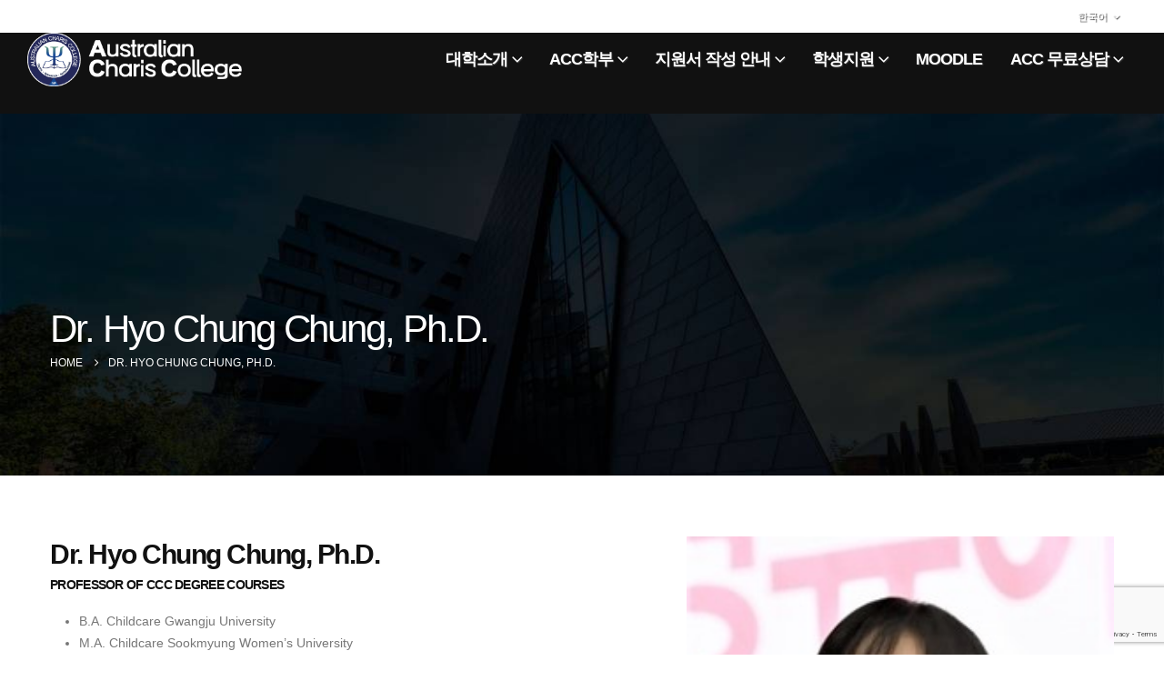

--- FILE ---
content_type: text/html; charset=UTF-8
request_url: https://accu.edu.au/member/dr-hyo-chung-chung-ph-d/
body_size: 20709
content:
<!DOCTYPE html>
<html class=""  lang="ko-KR" prefix="og: http://ogp.me/ns# fb: http://ogp.me/ns/fb#">
<head>
<meta http-equiv="X-UA-Compatible" content="IE=edge" />
<meta http-equiv="Content-Type" content="text/html; charset=UTF-8" />
<meta name="viewport" content="width=device-width, initial-scale=1, minimum-scale=1" />
<link rel="profile" href="https://gmpg.org/xfn/11" />
<link rel="pingback" href="https://accu.edu.au/xmlrpc.php" />
<title>Dr. Hyo Chung Chung, Ph.D. &#8211; Australian College of Christianity</title>
<meta name='robots' content='max-image-preview:large' />
<!-- WordPress KBoard plugin 6.6 - https://www.cosmosfarm.com/products/kboard -->
<link rel="alternate" href="https://accu.edu.au/wp-content/plugins/kboard/rss.php" type="application/rss+xml" title="Australian College of Christianity &raquo; KBoard Integration feed">
<!-- WordPress KBoard plugin 6.6 - https://www.cosmosfarm.com/products/kboard -->
<link rel='dns-prefetch' href='//translate.google.com' />
<link rel='dns-prefetch' href='//cdn.jsdelivr.net' />
<link rel='dns-prefetch' href='//t1.daumcdn.net' />
<link rel="alternate" type="application/rss+xml" title="Australian College of Christianity &raquo; 피드" href="https://accu.edu.au/ko/feed/" />
<link rel="alternate" type="application/rss+xml" title="Australian College of Christianity &raquo; 댓글 피드" href="https://accu.edu.au/ko/comments/feed/" />
<link rel="alternate" title="oEmbed (JSON)" type="application/json+oembed" href="https://accu.edu.au/wp-json/oembed/1.0/embed?url=https%3A%2F%2Faccu.edu.au%2Fmember%2Fdr-hyo-chung-chung-ph-d%2F&#038;lang=ko" />
<link rel="alternate" title="oEmbed (XML)" type="text/xml+oembed" href="https://accu.edu.au/wp-json/oembed/1.0/embed?url=https%3A%2F%2Faccu.edu.au%2Fmember%2Fdr-hyo-chung-chung-ph-d%2F&#038;format=xml&#038;lang=ko" />
<link rel="shortcut icon" href="//accu.edu.au/wp-content/uploads/2025/06/Australian-Charis-College-logo22-scaled.png" type="image/x-icon" />
<link rel="apple-touch-icon" href="" />
<link rel="apple-touch-icon" sizes="120x120" href="" />
<link rel="apple-touch-icon" sizes="76x76" href="" />
<link rel="apple-touch-icon" sizes="152x152" href="" />
<link rel="preload" href="https://accu.edu.au/wp-content/themes/porto/fonts/porto-font/porto.woff2" as="font" type="font/woff2" crossorigin fetchpriority="high"/><link rel="preload" href="https://accu.edu.au/wp-content/themes/porto/fonts/fontawesome_optimized/fa-solid-900.woff2" as="font" type="font/woff2" crossorigin fetchpriority="high"/><link rel="preload" href="https://accu.edu.au/wp-content/themes/porto/fonts/fontawesome_optimized/fa-regular-400.woff2" as="font" type="font/woff2" crossorigin fetchpriority="high"/><link rel="preload" href="https://accu.edu.au/wp-content/themes/porto/fonts/fontawesome_optimized/fa-brands-400.woff2" as="font" type="font/woff2" crossorigin fetchpriority="high"/><link rel="preload" href="https://accu.edu.au/wp-content/themes/porto/fonts/Simple-Line-Icons/Simple-Line-Icons.woff2" as="font" type="font/woff2" crossorigin fetchpriority="high"/>	<meta name="twitter:card" content="summary_large_image">
<meta property="twitter:title" content="Dr. Hyo Chung Chung, Ph.D."/>
<meta property="og:title" content="Dr. Hyo Chung Chung, Ph.D."/>
<meta property="og:type" content="website"/>
<meta property="og:url" content="https://accu.edu.au/member/dr-hyo-chung-chung-ph-d/"/>
<meta property="og:site_name" content="Australian College of Christianity"/>
<meta property="og:description" content=""/>
<meta property="og:image" content="https://accu.edu.au/wp-content/uploads/2023/02/Dr.-Hyo-Chung.jpg"/>
<style id='wp-img-auto-sizes-contain-inline-css'>
img:is([sizes=auto i],[sizes^="auto," i]){contain-intrinsic-size:3000px 1500px}
/*# sourceURL=wp-img-auto-sizes-contain-inline-css */
</style>
<style id='wp-block-library-inline-css'>
:root{--wp-block-synced-color:#7a00df;--wp-block-synced-color--rgb:122,0,223;--wp-bound-block-color:var(--wp-block-synced-color);--wp-editor-canvas-background:#ddd;--wp-admin-theme-color:#007cba;--wp-admin-theme-color--rgb:0,124,186;--wp-admin-theme-color-darker-10:#006ba1;--wp-admin-theme-color-darker-10--rgb:0,107,160.5;--wp-admin-theme-color-darker-20:#005a87;--wp-admin-theme-color-darker-20--rgb:0,90,135;--wp-admin-border-width-focus:2px}@media (min-resolution:192dpi){:root{--wp-admin-border-width-focus:1.5px}}.wp-element-button{cursor:pointer}:root .has-very-light-gray-background-color{background-color:#eee}:root .has-very-dark-gray-background-color{background-color:#313131}:root .has-very-light-gray-color{color:#eee}:root .has-very-dark-gray-color{color:#313131}:root .has-vivid-green-cyan-to-vivid-cyan-blue-gradient-background{background:linear-gradient(135deg,#00d084,#0693e3)}:root .has-purple-crush-gradient-background{background:linear-gradient(135deg,#34e2e4,#4721fb 50%,#ab1dfe)}:root .has-hazy-dawn-gradient-background{background:linear-gradient(135deg,#faaca8,#dad0ec)}:root .has-subdued-olive-gradient-background{background:linear-gradient(135deg,#fafae1,#67a671)}:root .has-atomic-cream-gradient-background{background:linear-gradient(135deg,#fdd79a,#004a59)}:root .has-nightshade-gradient-background{background:linear-gradient(135deg,#330968,#31cdcf)}:root .has-midnight-gradient-background{background:linear-gradient(135deg,#020381,#2874fc)}:root{--wp--preset--font-size--normal:16px;--wp--preset--font-size--huge:42px}.has-regular-font-size{font-size:1em}.has-larger-font-size{font-size:2.625em}.has-normal-font-size{font-size:var(--wp--preset--font-size--normal)}.has-huge-font-size{font-size:var(--wp--preset--font-size--huge)}.has-text-align-center{text-align:center}.has-text-align-left{text-align:left}.has-text-align-right{text-align:right}.has-fit-text{white-space:nowrap!important}#end-resizable-editor-section{display:none}.aligncenter{clear:both}.items-justified-left{justify-content:flex-start}.items-justified-center{justify-content:center}.items-justified-right{justify-content:flex-end}.items-justified-space-between{justify-content:space-between}.screen-reader-text{border:0;clip-path:inset(50%);height:1px;margin:-1px;overflow:hidden;padding:0;position:absolute;width:1px;word-wrap:normal!important}.screen-reader-text:focus{background-color:#ddd;clip-path:none;color:#444;display:block;font-size:1em;height:auto;left:5px;line-height:normal;padding:15px 23px 14px;text-decoration:none;top:5px;width:auto;z-index:100000}html :where(.has-border-color){border-style:solid}html :where([style*=border-top-color]){border-top-style:solid}html :where([style*=border-right-color]){border-right-style:solid}html :where([style*=border-bottom-color]){border-bottom-style:solid}html :where([style*=border-left-color]){border-left-style:solid}html :where([style*=border-width]){border-style:solid}html :where([style*=border-top-width]){border-top-style:solid}html :where([style*=border-right-width]){border-right-style:solid}html :where([style*=border-bottom-width]){border-bottom-style:solid}html :where([style*=border-left-width]){border-left-style:solid}html :where(img[class*=wp-image-]){height:auto;max-width:100%}:where(figure){margin:0 0 1em}html :where(.is-position-sticky){--wp-admin--admin-bar--position-offset:var(--wp-admin--admin-bar--height,0px)}@media screen and (max-width:600px){html :where(.is-position-sticky){--wp-admin--admin-bar--position-offset:0px}}
/*# sourceURL=wp-block-library-inline-css */
</style><style id='global-styles-inline-css'>
:root{--wp--preset--aspect-ratio--square: 1;--wp--preset--aspect-ratio--4-3: 4/3;--wp--preset--aspect-ratio--3-4: 3/4;--wp--preset--aspect-ratio--3-2: 3/2;--wp--preset--aspect-ratio--2-3: 2/3;--wp--preset--aspect-ratio--16-9: 16/9;--wp--preset--aspect-ratio--9-16: 9/16;--wp--preset--color--black: #000000;--wp--preset--color--cyan-bluish-gray: #abb8c3;--wp--preset--color--white: #ffffff;--wp--preset--color--pale-pink: #f78da7;--wp--preset--color--vivid-red: #cf2e2e;--wp--preset--color--luminous-vivid-orange: #ff6900;--wp--preset--color--luminous-vivid-amber: #fcb900;--wp--preset--color--light-green-cyan: #7bdcb5;--wp--preset--color--vivid-green-cyan: #00d084;--wp--preset--color--pale-cyan-blue: #8ed1fc;--wp--preset--color--vivid-cyan-blue: #0693e3;--wp--preset--color--vivid-purple: #9b51e0;--wp--preset--color--primary: var(--porto-primary-color);--wp--preset--color--secondary: var(--porto-secondary-color);--wp--preset--color--tertiary: var(--porto-tertiary-color);--wp--preset--color--quaternary: var(--porto-quaternary-color);--wp--preset--color--dark: var(--porto-dark-color);--wp--preset--color--light: var(--porto-light-color);--wp--preset--color--primary-hover: var(--porto-primary-light-5);--wp--preset--gradient--vivid-cyan-blue-to-vivid-purple: linear-gradient(135deg,rgb(6,147,227) 0%,rgb(155,81,224) 100%);--wp--preset--gradient--light-green-cyan-to-vivid-green-cyan: linear-gradient(135deg,rgb(122,220,180) 0%,rgb(0,208,130) 100%);--wp--preset--gradient--luminous-vivid-amber-to-luminous-vivid-orange: linear-gradient(135deg,rgb(252,185,0) 0%,rgb(255,105,0) 100%);--wp--preset--gradient--luminous-vivid-orange-to-vivid-red: linear-gradient(135deg,rgb(255,105,0) 0%,rgb(207,46,46) 100%);--wp--preset--gradient--very-light-gray-to-cyan-bluish-gray: linear-gradient(135deg,rgb(238,238,238) 0%,rgb(169,184,195) 100%);--wp--preset--gradient--cool-to-warm-spectrum: linear-gradient(135deg,rgb(74,234,220) 0%,rgb(151,120,209) 20%,rgb(207,42,186) 40%,rgb(238,44,130) 60%,rgb(251,105,98) 80%,rgb(254,248,76) 100%);--wp--preset--gradient--blush-light-purple: linear-gradient(135deg,rgb(255,206,236) 0%,rgb(152,150,240) 100%);--wp--preset--gradient--blush-bordeaux: linear-gradient(135deg,rgb(254,205,165) 0%,rgb(254,45,45) 50%,rgb(107,0,62) 100%);--wp--preset--gradient--luminous-dusk: linear-gradient(135deg,rgb(255,203,112) 0%,rgb(199,81,192) 50%,rgb(65,88,208) 100%);--wp--preset--gradient--pale-ocean: linear-gradient(135deg,rgb(255,245,203) 0%,rgb(182,227,212) 50%,rgb(51,167,181) 100%);--wp--preset--gradient--electric-grass: linear-gradient(135deg,rgb(202,248,128) 0%,rgb(113,206,126) 100%);--wp--preset--gradient--midnight: linear-gradient(135deg,rgb(2,3,129) 0%,rgb(40,116,252) 100%);--wp--preset--font-size--small: 13px;--wp--preset--font-size--medium: 20px;--wp--preset--font-size--large: 36px;--wp--preset--font-size--x-large: 42px;--wp--preset--spacing--20: 0.44rem;--wp--preset--spacing--30: 0.67rem;--wp--preset--spacing--40: 1rem;--wp--preset--spacing--50: 1.5rem;--wp--preset--spacing--60: 2.25rem;--wp--preset--spacing--70: 3.38rem;--wp--preset--spacing--80: 5.06rem;--wp--preset--shadow--natural: 6px 6px 9px rgba(0, 0, 0, 0.2);--wp--preset--shadow--deep: 12px 12px 50px rgba(0, 0, 0, 0.4);--wp--preset--shadow--sharp: 6px 6px 0px rgba(0, 0, 0, 0.2);--wp--preset--shadow--outlined: 6px 6px 0px -3px rgb(255, 255, 255), 6px 6px rgb(0, 0, 0);--wp--preset--shadow--crisp: 6px 6px 0px rgb(0, 0, 0);}:where(.is-layout-flex){gap: 0.5em;}:where(.is-layout-grid){gap: 0.5em;}body .is-layout-flex{display: flex;}.is-layout-flex{flex-wrap: wrap;align-items: center;}.is-layout-flex > :is(*, div){margin: 0;}body .is-layout-grid{display: grid;}.is-layout-grid > :is(*, div){margin: 0;}:where(.wp-block-columns.is-layout-flex){gap: 2em;}:where(.wp-block-columns.is-layout-grid){gap: 2em;}:where(.wp-block-post-template.is-layout-flex){gap: 1.25em;}:where(.wp-block-post-template.is-layout-grid){gap: 1.25em;}.has-black-color{color: var(--wp--preset--color--black) !important;}.has-cyan-bluish-gray-color{color: var(--wp--preset--color--cyan-bluish-gray) !important;}.has-white-color{color: var(--wp--preset--color--white) !important;}.has-pale-pink-color{color: var(--wp--preset--color--pale-pink) !important;}.has-vivid-red-color{color: var(--wp--preset--color--vivid-red) !important;}.has-luminous-vivid-orange-color{color: var(--wp--preset--color--luminous-vivid-orange) !important;}.has-luminous-vivid-amber-color{color: var(--wp--preset--color--luminous-vivid-amber) !important;}.has-light-green-cyan-color{color: var(--wp--preset--color--light-green-cyan) !important;}.has-vivid-green-cyan-color{color: var(--wp--preset--color--vivid-green-cyan) !important;}.has-pale-cyan-blue-color{color: var(--wp--preset--color--pale-cyan-blue) !important;}.has-vivid-cyan-blue-color{color: var(--wp--preset--color--vivid-cyan-blue) !important;}.has-vivid-purple-color{color: var(--wp--preset--color--vivid-purple) !important;}.has-black-background-color{background-color: var(--wp--preset--color--black) !important;}.has-cyan-bluish-gray-background-color{background-color: var(--wp--preset--color--cyan-bluish-gray) !important;}.has-white-background-color{background-color: var(--wp--preset--color--white) !important;}.has-pale-pink-background-color{background-color: var(--wp--preset--color--pale-pink) !important;}.has-vivid-red-background-color{background-color: var(--wp--preset--color--vivid-red) !important;}.has-luminous-vivid-orange-background-color{background-color: var(--wp--preset--color--luminous-vivid-orange) !important;}.has-luminous-vivid-amber-background-color{background-color: var(--wp--preset--color--luminous-vivid-amber) !important;}.has-light-green-cyan-background-color{background-color: var(--wp--preset--color--light-green-cyan) !important;}.has-vivid-green-cyan-background-color{background-color: var(--wp--preset--color--vivid-green-cyan) !important;}.has-pale-cyan-blue-background-color{background-color: var(--wp--preset--color--pale-cyan-blue) !important;}.has-vivid-cyan-blue-background-color{background-color: var(--wp--preset--color--vivid-cyan-blue) !important;}.has-vivid-purple-background-color{background-color: var(--wp--preset--color--vivid-purple) !important;}.has-black-border-color{border-color: var(--wp--preset--color--black) !important;}.has-cyan-bluish-gray-border-color{border-color: var(--wp--preset--color--cyan-bluish-gray) !important;}.has-white-border-color{border-color: var(--wp--preset--color--white) !important;}.has-pale-pink-border-color{border-color: var(--wp--preset--color--pale-pink) !important;}.has-vivid-red-border-color{border-color: var(--wp--preset--color--vivid-red) !important;}.has-luminous-vivid-orange-border-color{border-color: var(--wp--preset--color--luminous-vivid-orange) !important;}.has-luminous-vivid-amber-border-color{border-color: var(--wp--preset--color--luminous-vivid-amber) !important;}.has-light-green-cyan-border-color{border-color: var(--wp--preset--color--light-green-cyan) !important;}.has-vivid-green-cyan-border-color{border-color: var(--wp--preset--color--vivid-green-cyan) !important;}.has-pale-cyan-blue-border-color{border-color: var(--wp--preset--color--pale-cyan-blue) !important;}.has-vivid-cyan-blue-border-color{border-color: var(--wp--preset--color--vivid-cyan-blue) !important;}.has-vivid-purple-border-color{border-color: var(--wp--preset--color--vivid-purple) !important;}.has-vivid-cyan-blue-to-vivid-purple-gradient-background{background: var(--wp--preset--gradient--vivid-cyan-blue-to-vivid-purple) !important;}.has-light-green-cyan-to-vivid-green-cyan-gradient-background{background: var(--wp--preset--gradient--light-green-cyan-to-vivid-green-cyan) !important;}.has-luminous-vivid-amber-to-luminous-vivid-orange-gradient-background{background: var(--wp--preset--gradient--luminous-vivid-amber-to-luminous-vivid-orange) !important;}.has-luminous-vivid-orange-to-vivid-red-gradient-background{background: var(--wp--preset--gradient--luminous-vivid-orange-to-vivid-red) !important;}.has-very-light-gray-to-cyan-bluish-gray-gradient-background{background: var(--wp--preset--gradient--very-light-gray-to-cyan-bluish-gray) !important;}.has-cool-to-warm-spectrum-gradient-background{background: var(--wp--preset--gradient--cool-to-warm-spectrum) !important;}.has-blush-light-purple-gradient-background{background: var(--wp--preset--gradient--blush-light-purple) !important;}.has-blush-bordeaux-gradient-background{background: var(--wp--preset--gradient--blush-bordeaux) !important;}.has-luminous-dusk-gradient-background{background: var(--wp--preset--gradient--luminous-dusk) !important;}.has-pale-ocean-gradient-background{background: var(--wp--preset--gradient--pale-ocean) !important;}.has-electric-grass-gradient-background{background: var(--wp--preset--gradient--electric-grass) !important;}.has-midnight-gradient-background{background: var(--wp--preset--gradient--midnight) !important;}.has-small-font-size{font-size: var(--wp--preset--font-size--small) !important;}.has-medium-font-size{font-size: var(--wp--preset--font-size--medium) !important;}.has-large-font-size{font-size: var(--wp--preset--font-size--large) !important;}.has-x-large-font-size{font-size: var(--wp--preset--font-size--x-large) !important;}
/*# sourceURL=global-styles-inline-css */
</style>
<style id='classic-theme-styles-inline-css'>
/*! This file is auto-generated */
.wp-block-button__link{color:#fff;background-color:#32373c;border-radius:9999px;box-shadow:none;text-decoration:none;padding:calc(.667em + 2px) calc(1.333em + 2px);font-size:1.125em}.wp-block-file__button{background:#32373c;color:#fff;text-decoration:none}
/*# sourceURL=/wp-includes/css/classic-themes.min.css */
</style>
<!-- <link rel='stylesheet' id='contact-form-7-css' href='https://accu.edu.au/wp-content/plugins/contact-form-7/includes/css/styles.css?ver=6.1.4' media='all' /> -->
<!-- <link rel='stylesheet' id='google-language-translator-css' href='https://accu.edu.au/wp-content/plugins/google-language-translator/css/style.css?ver=6.0.20' media='' /> -->
<!-- <link rel='stylesheet' id='tablepress-default-css' href='https://accu.edu.au/wp-content/plugins/tablepress/css/build/default.css?ver=3.2.6' media='all' /> -->
<!-- <link rel='stylesheet' id='kboard-comments-skin-default-css' href='https://accu.edu.au/wp-content/plugins/kboard-comments/skin/default/style.css?ver=5.5' media='all' /> -->
<!-- <link rel='stylesheet' id='kboard-editor-media-css' href='https://accu.edu.au/wp-content/plugins/kboard/template/css/editor_media.css?ver=6.6' media='all' /> -->
<!-- <link rel='stylesheet' id='kboard-skin-acc-people-css' href='https://accu.edu.au/wp-content/plugins/kboard/skin/acc-people/style.css?ver=6.6' media='all' /> -->
<!-- <link rel='stylesheet' id='kboard-skin-Application-css' href='https://accu.edu.au/wp-content/plugins/kboard/skin/Application/style.css?ver=6.6' media='all' /> -->
<!-- <link rel='stylesheet' id='kboard-skin-application-apply-css' href='https://accu.edu.au/wp-content/plugins/kboard/skin/application-apply/style.css?ver=6.6' media='all' /> -->
<!-- <link rel='stylesheet' id='kboard-skin-default-css' href='https://accu.edu.au/wp-content/plugins/kboard/skin/default/style.css?ver=6.6' media='all' /> -->
<!-- <link rel='stylesheet' id='kboard-skin-OSP-Application-css' href='https://accu.edu.au/wp-content/plugins/kboard/skin/OSP-Application/style.css?ver=6.6' media='all' /> -->
<!-- <link rel='stylesheet' id='kboard-skin-seminar_like-css' href='https://accu.edu.au/wp-content/plugins/kboard/skin/seminar_like/style.css?ver=6.6' media='all' /> -->
<!-- <link rel='stylesheet' id='porto-css-vars-css' href='https://accu.edu.au/wp-content/uploads/porto_styles/theme_css_vars.css?ver=7.7.2' media='all' /> -->
<!-- <link rel='stylesheet' id='js_composer_front-css' href='https://accu.edu.au/wp-content/uploads/porto_styles/js_composer.css?ver=7.7.2' media='all' /> -->
<!-- <link rel='stylesheet' id='bootstrap-css' href='https://accu.edu.au/wp-content/uploads/porto_styles/bootstrap.css?ver=7.7.2' media='all' /> -->
<!-- <link rel='stylesheet' id='porto-plugins-css' href='https://accu.edu.au/wp-content/themes/porto/css/plugins_optimized.css?ver=7.7.2' media='all' /> -->
<!-- <link rel='stylesheet' id='porto-theme-css' href='https://accu.edu.au/wp-content/themes/porto/css/theme.css?ver=7.7.2' media='all' /> -->
<!-- <link rel='stylesheet' id='porto-animate-css' href='https://accu.edu.au/wp-content/themes/porto/css/part/animate.css?ver=7.7.2' media='all' /> -->
<!-- <link rel='stylesheet' id='porto-widget-text-css' href='https://accu.edu.au/wp-content/themes/porto/css/part/widget-text.css?ver=7.7.2' media='all' /> -->
<!-- <link rel='stylesheet' id='porto-blog-legacy-css' href='https://accu.edu.au/wp-content/themes/porto/css/part/blog-legacy.css?ver=7.7.2' media='all' /> -->
<!-- <link rel='stylesheet' id='porto-header-legacy-css' href='https://accu.edu.au/wp-content/themes/porto/css/part/header-legacy.css?ver=7.7.2' media='all' /> -->
<!-- <link rel='stylesheet' id='porto-footer-legacy-css' href='https://accu.edu.au/wp-content/themes/porto/css/part/footer-legacy.css?ver=7.7.2' media='all' /> -->
<!-- <link rel='stylesheet' id='porto-side-nav-panel-css' href='https://accu.edu.au/wp-content/themes/porto/css/part/side-nav-panel.css?ver=7.7.2' media='all' /> -->
<!-- <link rel='stylesheet' id='porto-revslider-css' href='https://accu.edu.au/wp-content/themes/porto/css/part/revslider.css?ver=7.7.2' media='all' /> -->
<!-- <link rel='stylesheet' id='porto-sitemap-css' href='https://accu.edu.au/wp-content/themes/porto/css/part/sitemap.css?ver=7.7.2' media='all' /> -->
<link rel="stylesheet" type="text/css" href="//accu.edu.au/wp-content/cache/wpfc-minified/dixd4mbg/e3s2w.css" media="all"/>
<!-- <link rel='stylesheet' id='porto-media-mobile-sidebar-css' href='https://accu.edu.au/wp-content/themes/porto/css/part/media-mobile-sidebar.css?ver=7.7.2' media='(max-width:991px)' /> -->
<link rel="stylesheet" type="text/css" href="//accu.edu.au/wp-content/cache/wpfc-minified/8mmvjl60/e3s2w.css" media="(max-width:991px)"/>
<!-- <link rel='stylesheet' id='porto-theme-member-css' href='https://accu.edu.au/wp-content/themes/porto/css/theme_member.css?ver=7.7.2' media='all' /> -->
<!-- <link rel='stylesheet' id='porto-shortcodes-css' href='https://accu.edu.au/wp-content/uploads/porto_styles/shortcodes.css?ver=7.7.2' media='all' /> -->
<!-- <link rel='stylesheet' id='porto-theme-wpb-css' href='https://accu.edu.au/wp-content/themes/porto/css/theme_wpb.css?ver=7.7.2' media='all' /> -->
<!-- <link rel='stylesheet' id='porto-dynamic-style-css' href='https://accu.edu.au/wp-content/uploads/porto_styles/dynamic_style.css?ver=7.7.2' media='all' /> -->
<!-- <link rel='stylesheet' id='porto-type-builder-css' href='https://accu.edu.au/wp-content/plugins/porto-functionality/builders/assets/type-builder.css?ver=3.7.2' media='all' /> -->
<!-- <link rel='stylesheet' id='porto-style-css' href='https://accu.edu.au/wp-content/themes/porto/style.css?ver=7.7.2' media='all' /> -->
<link rel="stylesheet" type="text/css" href="//accu.edu.au/wp-content/cache/wpfc-minified/qwlkn4cy/e3s2w.css" media="all"/>
<style id='porto-style-inline-css'>
.side-header-narrow-bar-logo{max-width:240px}@media (min-width:992px){}#header.sticky-header .main-menu > li.menu-item > a,#header.sticky-header .main-menu > li.menu-custom-content a{color:#ffffff}@import url('https://fonts.googleapis.com/css2?family=Noto+Sans+KR:wght@100;300;400;500;700;900&display=swap');html,body,input,select,button,textarea,h1,h2,h3,h4,h5,h6,.h1,.h2,.h3,.h4,.h5,.h6,ul,ol,dl,li,dt,dd,blockquote,address,p,th,td,caption,table,a{font-family:'Noto Sans KR',sans-serif!important}.Noto_Sans_KR_100{font-family:'Noto Sans KR',sans-serif!important;font-weight:100!important}.Noto_Sans_KR_300{font-family:'Noto Sans KR',sans-serif!important;font-weight:300!important}.Noto_Sans_KR_400{font-family:'Noto Sans KR',sans-serif!important;font-weight:400!important}.Noto_Sans_KR_500{font-family:'Noto Sans KR',sans-serif!important;font-weight:500!important}.Noto_Sans_KR_700{font-family:'Noto Sans KR',sans-serif!important;font-weight:700!important}.Noto_Sans_KR_900{font-family:'Noto Sans KR',sans-serif!important;font-weight:900!important}.page-top .page-title{font-size:42px !important}.page-top .page-sub-title{font-size:32px!important;font-weight:700!important}.porto-tooltip-wrap.empty-tooltip .tooltip-inner{display:none}#main{background-color:#fff !important}#header .main-menu .wide li.sub > a.nolink{font-size:16px!important;font-weight:700!important;border-bottom:solid #ccc 1px}#header .main-menu > li.menu-item > a,#header .header-top .top-links > li.menu-item > a{text-shadow:1px 1px 1px #333!important}.fixed-header #header .header-main{background-color:rgba(256,256,256,0)}.flag,.mega-menu.show-arrow > li.has-sub:before{display:none!important}.mega-menu .narrow ul.sub-menu{min-width:0!important}.footer-payment-img{max-width:350px!important}.skiptranslate.goog-te-gadget{display:inline!important}
/*# sourceURL=porto-style-inline-css */
</style>
<link rel='stylesheet' id='styles-child-css' href='https://accu.edu.au/wp-content/themes/porto-child/style.css?ver=5b63aba24f89816c1bafe8f007152d90' media='all' />
<script src='//accu.edu.au/wp-content/cache/wpfc-minified/979x84k6/e3s2w.js' type="text/javascript"></script>
<!-- <script src="https://accu.edu.au/wp-includes/js/jquery/jquery.min.js?ver=3.7.1" id="jquery-core-js"></script> -->
<!-- <script src="https://accu.edu.au/wp-includes/js/jquery/jquery-migrate.min.js?ver=3.4.1" id="jquery-migrate-js"></script> -->
<script></script><link rel="https://api.w.org/" href="https://accu.edu.au/wp-json/" /><link rel="alternate" title="JSON" type="application/json" href="https://accu.edu.au/wp-json/wp/v2/member/11244" /><link rel="canonical" href="https://accu.edu.au/member/dr-hyo-chung-chung-ph-d/" />
<style type="text/css" media="screen">
.qpp-style.EntranceFee {width:100%;max-width:100%; }.qpp-style.EntranceFee #plain {border:1px solid #415063;}.qpp-style.EntranceFee input[type=text], .qpp-style.EntranceFee textarea, .qpp-style.EntranceFee select, .qpp-style.EntranceFee #submit, .qpp-style.EntranceFee #couponsubmit {border-radius:0;}.qpp-style.EntranceFee h2 {font-size: 1.6em; color: #465069;}.qpp-style.EntranceFee p, .qpp-style.EntranceFee .qpp-p-style, .qpp-style.EntranceFee li {margin:4px 0 4px 0;padding:0;font-family: arial, sans-serif; font-size: 1em;color: #465069;line-height:100%;;}.qpp-style.EntranceFee input[type=text], .qpp-style.EntranceFee textarea {border: 1px solid #415063;font-family: arial, sans-serif; font-size: 1em; color: #465069;;height:auto;line-height:normal; margin: 2px 0 3px 0;padding: 6px;;}.qpp-style.EntranceFee select {border: 1px solid #415063;font-family: arial, sans-serif; font-size: inherit; color: #465069;;height:auto;line-height:normal;}.qpp-style.EntranceFee select option {color: #465069;}.qpp-style.EntranceFee .qppcontainer input + label, .qpp-style.EntranceFee .qppcontainer textarea + label {font-family: arial, sans-serif; font-size: 1em; color: #465069;}.qpp-style.EntranceFee input[type=text].required, .qpp-style.EntranceFee textarea.required {border: 1px solid #00C618;}.qpp-style.EntranceFee div {background:#FFF;}.qpp-style.EntranceFee p.submit {text-align:left;}
.qpp-style.EntranceFee #submitimage {width:100%;height:auto;overflow:hidden;}
.qpp-style.EntranceFee #submit, .qpp-style.EntranceFee #submitimage {width:100%;color:#FFF;background:#343838;border:1px solid #415063;font-family: arial, sans-serif;font-size: inherit;text-align:center;}.qpp-style.EntranceFee #submit:hover {background:#888888;}.qpp-style.EntranceFee #couponsubmit, .qpp-style.EntranceFee #couponsubmit:hover{width:100%;color:#FFF;background:#1f8416;border:1px solid #415063;font-family: arial, sans-serif;font-size: inherit;margin: 3px 0px 7px;padding: 6px;text-align:center;}.qpp-style.EntranceFee input#qpptotal {color:#465069;font-weight:bold;font-size:inherit;padding: 0;margin-left:3px;border:none;background:#FFF}#qpp-style {
}
.qpp-style.EntranceFee h2 {
font-size: 1.6em;
color: #465069;
text-align: center;
}
.qpp-style.EntranceFee p, .qpp-style.EntranceFee li {
margin: 20px 0;
padding: 0;
font-family: arial, sans-serif;
font-size: 1em;
color: #465069;
line-height: 100%;
text-align: center;
}
.qpp-style.EntranceFee input[type=text].required, .qpp-style.EntranceFee textarea.required {
text-align: center;
border: 1px solid #00C618;
}.qpp-style.default {width:280px;max-width:100%; }.qpp-style.default #plain {border:1px solid #415063;}.qpp-style.default input[type=text], .qpp-style.default textarea, .qpp-style.default select, .qpp-style.default #submit, .qpp-style.default #couponsubmit {border-radius:0;}.qpp-style.default h2 {font-size: 1.6em; color: #465069;}.qpp-style.default p, .qpp-style.default .qpp-p-style, .qpp-style.default li {margin:4px 0 4px 0;padding:0;font-family: arial, sans-serif; font-size: 1em;color: #465069;line-height:100%;;}.qpp-style.default input[type=text], .qpp-style.default textarea {border: 1px solid #415063;font-family: arial, sans-serif; font-size: 1em; color: #465069;;height:auto;line-height:normal; margin: 2px 0 3px 0;padding: 6px;;}.qpp-style.default select {border: 1px solid #415063;font-family: arial, sans-serif; font-size: inherit; color: #465069;;height:auto;line-height:normal;}.qpp-style.default select option {color: #465069;}.qpp-style.default .qppcontainer input + label, .qpp-style.default .qppcontainer textarea + label {font-family: arial, sans-serif; font-size: 1em; color: #465069;}.qpp-style.default input[type=text].required, .qpp-style.default textarea.required {border: 1px solid #00C618;}.qpp-style.default div {background:#FFF;}.qpp-style.default p.submit {text-align:left;}
.qpp-style.default #submitimage {width:100%;height:auto;overflow:hidden;}
.qpp-style.default #submit, .qpp-style.default #submitimage {width:100%;color:#FFF;background:#343838;border:1px solid #415063;font-family: arial, sans-serif;font-size: inherit;text-align:center;}.qpp-style.default #submit:hover {background:#888888;}.qpp-style.default #couponsubmit, .qpp-style.default #couponsubmit:hover{width:100%;color:#FFF;background:#1f8416;border:1px solid #415063;font-family: arial, sans-serif;font-size: inherit;margin: 3px 0px 7px;padding: 6px;text-align:center;}.qpp-style.default input#qpptotal {color:#465069;font-weight:bold;font-size:inherit;padding: 0;margin-left:3px;border:none;background:#FFF}
</style><style>#google_language_translator a{display:none!important;}div.skiptranslate.goog-te-gadget{display:inline!important;}.goog-te-gadget{color:transparent!important;}.goog-te-gadget{font-size:0px!important;}.goog-branding{display:none;}.goog-tooltip{display: none!important;}.goog-tooltip:hover{display: none!important;}.goog-text-highlight{background-color:transparent!important;border:none!important;box-shadow:none!important;}#google_language_translator select.goog-te-combo{color:#32373c;}div.skiptranslate{display:none!important;}body{top:0px!important;}#goog-gt-{display:none!important;}font font{background-color:transparent!important;box-shadow:none!important;position:initial!important;}#glt-translate-trigger{left:20px;right:auto;}#glt-translate-trigger > span{color:#ffffff;}#glt-translate-trigger{background:#f89406;}</style>		<script type="text/javascript" id="webfont-queue">
WebFontConfig = {
google: { families: [ 'Poppins:400,500,600,700,800','Open+Sans:400,600' ] }
};
(function(d) {
var wf = d.createElement('script'), s = d.scripts[d.scripts.length - 1];
wf.src = 'https://accu.edu.au/wp-content/themes/porto/js/libs/webfont.js';
wf.async = true;
s.parentNode.insertBefore(wf, s);
})(document);</script>
<meta name="generator" content="Powered by WPBakery Page Builder - drag and drop page builder for WordPress."/>
<meta name="generator" content="Powered by Slider Revolution 6.7.38 - responsive, Mobile-Friendly Slider Plugin for WordPress with comfortable drag and drop interface." />
<link rel="icon" href="https://accu.edu.au/wp-content/uploads/2025/06/cropped-Australian-Charis-College-logo22-scaled-1-32x32.png" sizes="32x32" />
<link rel="icon" href="https://accu.edu.au/wp-content/uploads/2025/06/cropped-Australian-Charis-College-logo22-scaled-1-192x192.png" sizes="192x192" />
<link rel="apple-touch-icon" href="https://accu.edu.au/wp-content/uploads/2025/06/cropped-Australian-Charis-College-logo22-scaled-1-180x180.png" />
<meta name="msapplication-TileImage" content="https://accu.edu.au/wp-content/uploads/2025/06/cropped-Australian-Charis-College-logo22-scaled-1-270x270.png" />
<script>function setREVStartSize(e){
//window.requestAnimationFrame(function() {
window.RSIW = window.RSIW===undefined ? window.innerWidth : window.RSIW;
window.RSIH = window.RSIH===undefined ? window.innerHeight : window.RSIH;
try {
var pw = document.getElementById(e.c).parentNode.offsetWidth,
newh;
pw = pw===0 || isNaN(pw) || (e.l=="fullwidth" || e.layout=="fullwidth") ? window.RSIW : pw;
e.tabw = e.tabw===undefined ? 0 : parseInt(e.tabw);
e.thumbw = e.thumbw===undefined ? 0 : parseInt(e.thumbw);
e.tabh = e.tabh===undefined ? 0 : parseInt(e.tabh);
e.thumbh = e.thumbh===undefined ? 0 : parseInt(e.thumbh);
e.tabhide = e.tabhide===undefined ? 0 : parseInt(e.tabhide);
e.thumbhide = e.thumbhide===undefined ? 0 : parseInt(e.thumbhide);
e.mh = e.mh===undefined || e.mh=="" || e.mh==="auto" ? 0 : parseInt(e.mh,0);
if(e.layout==="fullscreen" || e.l==="fullscreen")
newh = Math.max(e.mh,window.RSIH);
else{
e.gw = Array.isArray(e.gw) ? e.gw : [e.gw];
for (var i in e.rl) if (e.gw[i]===undefined || e.gw[i]===0) e.gw[i] = e.gw[i-1];
e.gh = e.el===undefined || e.el==="" || (Array.isArray(e.el) && e.el.length==0)? e.gh : e.el;
e.gh = Array.isArray(e.gh) ? e.gh : [e.gh];
for (var i in e.rl) if (e.gh[i]===undefined || e.gh[i]===0) e.gh[i] = e.gh[i-1];
var nl = new Array(e.rl.length),
ix = 0,
sl;
e.tabw = e.tabhide>=pw ? 0 : e.tabw;
e.thumbw = e.thumbhide>=pw ? 0 : e.thumbw;
e.tabh = e.tabhide>=pw ? 0 : e.tabh;
e.thumbh = e.thumbhide>=pw ? 0 : e.thumbh;
for (var i in e.rl) nl[i] = e.rl[i]<window.RSIW ? 0 : e.rl[i];
sl = nl[0];
for (var i in nl) if (sl>nl[i] && nl[i]>0) { sl = nl[i]; ix=i;}
var m = pw>(e.gw[ix]+e.tabw+e.thumbw) ? 1 : (pw-(e.tabw+e.thumbw)) / (e.gw[ix]);
newh =  (e.gh[ix] * m) + (e.tabh + e.thumbh);
}
var el = document.getElementById(e.c);
if (el!==null && el) el.style.height = newh+"px";
el = document.getElementById(e.c+"_wrapper");
if (el!==null && el) {
el.style.height = newh+"px";
el.style.display = "block";
}
} catch(e){
console.log("Failure at Presize of Slider:" + e)
}
//});
};</script>
<script></script><noscript><style> .wpb_animate_when_almost_visible { opacity: 1; }</style></noscript>	<!-- <link rel='stylesheet' id='rs-plugin-settings-css' href='//accu.edu.au/wp-content/plugins/revslider/sr6/assets/css/rs6.css?ver=6.7.38' media='all' /> -->
<link rel="stylesheet" type="text/css" href="//accu.edu.au/wp-content/cache/wpfc-minified/79vogtcc/e3s2w.css" media="all"/>
<style id='rs-plugin-settings-inline-css'>
#rs-demo-id {}
/*# sourceURL=rs-plugin-settings-inline-css */
</style>
</head>
<body data-rsssl=1 class="wp-singular member-template-default single single-member postid-11244 wp-embed-responsive wp-theme-porto wp-child-theme-porto-child full blog-1 wpb-js-composer js-comp-ver-8.7.2 vc_responsive">
<div class="page-wrapper"><!-- page wrapper -->
<div class="porto-html-block porto-block-html-top"><link rel="stylesheet" href="//cdn.jsdelivr.net/npm/xeicon@2.3.3/xeicon.min.css">
<link rel="stylesheet" href="https://cdnjs.cloudflare.com/ajax/libs/font-awesome/6.7.2/css/all.min.css"></div>
<!-- header wrapper -->
<div class="header-wrapper wide">
<header  id="header" class="header-builder">
<div class="header-top"><div class="header-row container-fluid"><div class="header-col header-right"><ul class="top-links mega-menu show-arrow" id="menu-top-navigation"><li class="menu-item has-sub narrow"><a class="nolink" href="#"><span class="flag"><img src="https://accu.edu.au/wp-content/plugins/polylang/flags/kr.png" height="12" alt="ko" width="18" /></span>한국어</a><div class="popup"><div class="inner"><ul class="sub-menu"><li class="menu-item"><a href="https://accu.edu.au/en/"><span class="flag"><img src="https://accu.edu.au/wp-content/plugins/polylang/flags/au.png" height="12" alt="en" width="18" /></span>English</a></li></ul></div></div></li></ul><div class="custom-html"><div id="google_language_translator" class="default-language-en"></div></div></div></div></div><div class="header-main"><div class="header-row container-fluid"><div class="header-col header-left">
<div class="logo">
<a aria-label="Site Logo" href="https://accu.edu.au/ko/" title="Australian College of Christianity - 호주카리스대학(Australian Charis College, ACC)"  rel="home">
<img class="img-responsive standard-logo retina-logo" width="369" height="90" src="//accu.edu.au/wp-content/uploads/2025/06/Australian-Charis-College-logo.png" alt="Australian College of Christianity" />	</a>
</div>
</div><div class="header-col header-right"><ul id="menu-main-meun-kor" class="main-menu mega-menu show-arrow"><li id="nav-menu-item-10240" class="menu-item menu-item-type-post_type menu-item-object-page menu-item-has-children has-sub narrow"><a class="nolink" href="#">대학소개</a>
<div class="popup"><div class="inner" style=""><ul class="sub-menu porto-narrow-sub-menu">
<li id="nav-menu-item-10245" class="menu-item menu-item-type-post_type menu-item-object-page" data-cols="1"><a href="https://accu.edu.au/%eb%8c%80%ed%95%99%ec%86%8c%ea%b0%9c/%ed%99%98%ec%98%81%ed%95%a9%eb%8b%88%eb%8b%a4/">환영합니다!</a></li>
<li id="nav-menu-item-10241" class="menu-item menu-item-type-post_type menu-item-object-page" data-cols="1"><a href="https://accu.edu.au/%eb%8c%80%ed%95%99%ec%86%8c%ea%b0%9c/acc-people/">ACC People</a></li>
<li id="nav-menu-item-10244" class="menu-item menu-item-type-post_type menu-item-object-page" data-cols="1"><a href="https://accu.edu.au/%eb%8c%80%ed%95%99%ec%86%8c%ea%b0%9c/%ec%9a%b0%eb%a6%ac%ec%9d%98-%eb%b9%84%ec%a0%84/">우리의 비전</a></li>
<li id="nav-menu-item-10243" class="menu-item menu-item-type-post_type menu-item-object-page" data-cols="1"><a href="https://accu.edu.au/%eb%8c%80%ed%95%99%ec%86%8c%ea%b0%9c/%ec%8b%a0%ec%95%99-%ea%b3%a0%eb%b0%b1/">신앙 고백</a></li>
<li id="nav-menu-item-10242" class="menu-item menu-item-type-post_type menu-item-object-page" data-cols="1"><a href="https://accu.edu.au/%eb%8c%80%ed%95%99%ec%86%8c%ea%b0%9c/%ea%b0%80%ec%b9%98-%ec%84%a0%ec%96%b8%eb%ac%b8/">가치 선언문</a></li>
</ul></div></div>
</li>
<li id="nav-menu-item-10233" class="menu-item menu-item-type-post_type menu-item-object-page menu-item-has-children has-sub wide pos-center col-3"><a class="nolink" href="#">ACC학부</a>
<div class="popup"><div class="inner" style=""><ul class="sub-menu porto-wide-sub-menu">
<li id="nav-menu-item-10237" class="menu-item menu-item-type-post_type menu-item-object-page menu-item-has-children sub" data-cols="1"><a class="nolink" href="#">상담학부</a>
<ul class="sub-menu">
<li id="nav-menu-item-10247" class="menu-item menu-item-type-post_type menu-item-object-page"><a href="https://accu.edu.au/%ec%83%81%eb%8b%b4%ed%95%99-%ec%a4%80%ec%84%9d%ec%82%ac/">상담학 준석사 – CHC81015</a></li>
<li id="nav-menu-item-10248" class="menu-item menu-item-type-post_type menu-item-object-page"><a href="https://accu.edu.au/acc%ed%95%99%eb%b6%80/%ec%83%81%eb%8b%b4%ed%95%99%eb%b6%80/%ec%83%81%eb%8b%b4%ed%95%99-%ec%a4%80%ed%95%99%ec%82%ac/">상담학 준학사 – CHC51015</a></li>
<li id="nav-menu-item-10250" class="menu-item menu-item-type-post_type menu-item-object-page"><a href="https://accu.edu.au/acc%ed%95%99%eb%b6%80/%ec%83%81%eb%8b%b4%ed%95%99%eb%b6%80/%ec%a0%95%ec%8b%a0%ea%b1%b4%ea%b0%95-cert-4/">정신건강 서티4 – CHC43315</a></li>
<li id="nav-menu-item-10746" class="menu-item menu-item-type-post_type menu-item-object-page"><a href="https://accu.edu.au/acc%ed%95%99%eb%b6%80/%ec%82%ac%ed%9a%8c%eb%b3%b5%ec%a7%80%ed%95%99%eb%b6%80/%ea%b5%90%eb%aa%a9%ea%b3%bc-%eb%aa%a9%ed%9a%8c%eb%8f%8c%eb%b4%84-cert-4/">교목과 목회돌봄 Cert 4 – CHC42315</a></li>
</ul>
</li>
<li id="nav-menu-item-10236" class="menu-item menu-item-type-post_type menu-item-object-page menu-item-has-children sub" data-cols="1"><a class="nolink" href="#">사회복지학부</a>
<ul class="sub-menu">
<li id="nav-menu-item-10256" class="menu-item menu-item-type-post_type menu-item-object-page"><a href="https://accu.edu.au/acc%ed%95%99%eb%b6%80/%ec%82%ac%ed%9a%8c%eb%b3%b5%ec%a7%80%ed%95%99%eb%b6%80/%ea%b5%90%eb%aa%a9%ea%b3%bc-%eb%aa%a9%ed%9a%8c%eb%8f%8c%eb%b4%84-cert-4/">교목과 목회돌봄 서티4 – CHC42315</a></li>
<li id="nav-menu-item-10766" class="menu-item menu-item-type-post_type menu-item-object-page"><a href="https://accu.edu.au/acc%ed%95%99%eb%b6%80/%ec%83%81%eb%8b%b4%ed%95%99%eb%b6%80/%ec%a0%95%ec%8b%a0%ea%b1%b4%ea%b0%95-cert-4/">정신건강 Cert 4 – CHC43315</a></li>
</ul>
</li>
<li id="nav-menu-item-10239" class="menu-item menu-item-type-post_type menu-item-object-page menu-item-has-children sub" data-cols="1"><a class="nolink" href="#">신학학부</a>
<ul class="sub-menu">
<li id="nav-menu-item-11670" class="menu-item menu-item-type-post_type menu-item-object-page"><a href="https://accu.edu.au/graduate-certificate-in-christian-ministry-and-theology-11231nat/">Graduate Certificate in Christian Ministry and Theology – 11231NAT</a></li>
<li id="nav-menu-item-11669" class="menu-item menu-item-type-post_type menu-item-object-page"><a href="https://accu.edu.au/acc%ed%95%99%eb%b6%80/%ec%8b%a0%ed%95%99%ed%95%99%eb%b6%80/graduate-diploma-of-christian-ministry-and-theology-11232nat/">Graduate Diploma of Christian Ministry and Theology – 11232NAT</a></li>
<li id="nav-menu-item-10252" class="menu-item menu-item-type-post_type menu-item-object-page"><a href="https://accu.edu.au/acc%ed%95%99%eb%b6%80/%ec%8b%a0%ed%95%99%ed%95%99%eb%b6%80/%ec%8b%a0%ed%95%99-%ea%b3%a0%ea%b8%89%ec%a4%80%ed%95%99%ec%82%ac/">신학 고급준학사 &#8211; 11239NAT</a></li>
<li id="nav-menu-item-10644" class="menu-item menu-item-type-post_type menu-item-object-page"><a href="https://accu.edu.au/acc%ed%95%99%eb%b6%80/%ec%8b%a0%ed%95%99%ed%95%99%eb%b6%80/%ec%8b%a0%ed%95%99-%ec%a4%80%ed%95%99%ec%82%ac/">신학 준학사 &#8211; 11238NAT</a></li>
<li id="nav-menu-item-10643" class="menu-item menu-item-type-post_type menu-item-object-page"><a href="https://accu.edu.au/acc%ed%95%99%eb%b6%80/%ec%8b%a0%ed%95%99%ed%95%99%eb%b6%80/%ec%8b%a0%ed%95%99-%ec%84%9c%ed%8b%b04/">신학 서티4 &#8211; 11237NAT</a></li>
</ul>
</li>
<li id="nav-menu-item-10235" class="menu-item menu-item-type-post_type menu-item-object-page menu-item-has-children sub" data-cols="1"><a class="nolink" href="#">미디어학부</a>
<ul class="sub-menu">
<li id="nav-menu-item-11010" class="menu-item menu-item-type-post_type menu-item-object-page"><a href="https://accu.edu.au/acc%ed%95%99%eb%b6%80/%eb%af%b8%eb%94%94%ec%96%b4%ed%95%99%eb%b6%80/%eb%b0%a9%ec%86%a1%ec%98%81%ec%83%81-%ec%84%9c%ed%8b%b03/">방송영상 서티3 &#8211; CUA31020</a></li>
<li id="nav-menu-item-10263" class="menu-item menu-item-type-post_type menu-item-object-page"><a href="https://accu.edu.au/acc%ed%95%99%eb%b6%80/%eb%af%b8%eb%94%94%ec%96%b4%ed%95%99%eb%b6%80/%eb%b0%a9%ec%86%a1%ec%98%81%ec%83%81-%ec%84%9c%ed%8b%b04/">방송영상 서티4 &#8211; CUA41220</a></li>
<li id="nav-menu-item-10264" class="menu-item menu-item-type-post_type menu-item-object-page"><a href="https://accu.edu.au/acc%ed%95%99%eb%b6%80/%eb%af%b8%eb%94%94%ec%96%b4%ed%95%99%eb%b6%80/%eb%b0%a9%ec%86%a1%ec%98%81%ec%83%81-%ec%a4%80%ed%95%99%ec%82%ac/">방송영상 준학사 &#8211; CUA51020</a></li>
</ul>
</li>
<li id="nav-menu-item-11764" class="menu-item menu-item-type-post_type menu-item-object-page" data-cols="1"><a href="https://accu.edu.au/acc-academic-calendar-kor/">ACC Academic Calendar</a></li>
</ul></div></div>
</li>
<li id="nav-menu-item-10229" class="menu-item menu-item-type-post_type menu-item-object-page menu-item-has-children has-sub narrow"><a class="nolink" href="#">지원서 작성 안내</a>
<div class="popup"><div class="inner" style=""><ul class="sub-menu porto-narrow-sub-menu">
<li id="nav-menu-item-10231" class="menu-item menu-item-type-post_type menu-item-object-page" data-cols="1"><a href="https://accu.edu.au/%ec%a7%80%ec%9b%90%ec%84%9c-%ec%9e%91%ec%84%b1-%ec%95%88%eb%82%b4/%ec%9c%a0%ed%95%99%ec%83%9d-%ec%a7%80%ec%9b%90%ec%84%9c-%ec%9e%91%ec%84%b1-%ec%95%88%eb%82%b4/">유학생 지원서 작성 안내</a></li>
<li id="nav-menu-item-10967" class="menu-item menu-item-type-custom menu-item-object-custom" data-cols="1"><a href="https://accu.edu.au/wp-content/uploads/2024/12/Overseas-student-program-information-package2025.docx">유학생 안내 패키지 다운로드</a></li>
<li id="nav-menu-item-10966" class="menu-item menu-item-type-custom menu-item-object-custom" data-cols="1"><a href="https://accu.edu.au/wp-content/uploads/2025/07/Application-form-지원서_20250701.doc">학생 지원서 다운로드</a></li>
<li id="nav-menu-item-11908" class="menu-item menu-item-type-post_type menu-item-object-page" data-cols="1"><a href="https://accu.edu.au/%ec%a7%80%ec%9b%90%ec%84%9c-%ec%9e%91%ec%84%b1-%ec%95%88%eb%82%b4/%ec%98%a8%eb%9d%bc%ec%9d%b8%ec%a7%80%ec%9b%90%ec%84%9c/">온라인지원서</a></li>
</ul></div></div>
</li>
<li id="nav-menu-item-10224" class="menu-item menu-item-type-post_type menu-item-object-page menu-item-has-children has-sub narrow"><a class="nolink" href="#">학생지원</a>
<div class="popup"><div class="inner" style=""><ul class="sub-menu porto-narrow-sub-menu">
<li id="nav-menu-item-10225" class="menu-item menu-item-type-post_type menu-item-object-page" data-cols="1"><a href="https://accu.edu.au/%ed%95%99%ec%83%9d%ec%a7%80%ec%9b%90/%ec%a0%95%ec%b1%85/">정책</a></li>
<li id="nav-menu-item-11818" class="menu-item menu-item-type-post_type menu-item-object-page" data-cols="1"><a href="https://accu.edu.au/%ed%95%99%ec%83%9d%ec%a7%80%ec%9b%90/vet-%ed%95%99%ec%83%9d-%eb%8c%80%ec%b6%9c/">VET 학생 대출</a></li>
<li id="nav-menu-item-10228" class="menu-item menu-item-type-post_type menu-item-object-page" data-cols="1"><a href="https://accu.edu.au/%ed%95%99%ec%83%9d%ec%a7%80%ec%9b%90/%ec%97%b0%eb%9d%bd%ec%b2%98/">연락처</a></li>
<li id="nav-menu-item-10227" class="menu-item menu-item-type-post_type menu-item-object-page" data-cols="1"><a href="https://accu.edu.au/%ed%95%99%ec%83%9d%ec%a7%80%ec%9b%90/%eb%ac%b8%ec%9d%98%ed%95%98%ea%b8%b0/">문의하기</a></li>
<li id="nav-menu-item-10226" class="menu-item menu-item-type-post_type menu-item-object-page" data-cols="1"><a href="https://accu.edu.au/%ed%95%99%ec%83%9d%ec%a7%80%ec%9b%90/%ec%95%84%ec%b9%b4%eb%8d%b0%eb%af%b9-%ed%97%ac%ed%94%84%eb%8d%b0%ec%8a%a4%ed%81%ac/">아카데믹 헬프데스크</a></li>
<li id="nav-menu-item-10246" class="menu-item menu-item-type-post_type menu-item-object-page" data-cols="1"><a href="https://accu.edu.au/%ec%b5%9c%ec%8b%a0%ec%86%8c%ec%8b%9d/">최신소식</a></li>
</ul></div></div>
</li>
<li id="nav-menu-item-10268" class="menu-item menu-item-type-custom menu-item-object-custom narrow"><a href="https://elearning.accu.edu.au/">Moodle</a></li>
<li id="nav-menu-item-10269" class="menu-item menu-item-type-custom menu-item-object-custom menu-item-has-children has-sub narrow"><a class="nolink" href="#">ACC 무료상담</a>
<div class="popup"><div class="inner" style=""><ul class="sub-menu porto-narrow-sub-menu">
<li id="nav-menu-item-10270" class="menu-item menu-item-type-custom menu-item-object-custom" data-cols="1"><a href="https://accu.edu.au/support/downloads/?uid=107&#038;mod=document&#038;pageid=1#:~:text=ACC%2D%EB%AC%B4%EB%A3%8C%2D%EC%83%81%EB%8B%B4%2D%EC%88%98%EC%B9%99%2D%EC%9B%B9%EC%82%AC%EC%9D%B4%ED%8A%B8%EC%9A%A9.docx">ACC 무료 전화 상담</a></li>
<li id="nav-menu-item-11512" class="menu-item menu-item-type-custom menu-item-object-custom" data-cols="1"><a href="https://accu.edu.au/support/helpdesk-faqs/?mod=document&#038;pageid=1&#038;uid=108&#038;execute_uid=108">ACC 무료 상담 수칙</a></li>
</ul></div></div>
</li>
<li id="nav-menu-item-11358" class="menu-item menu-item-type-post_type menu-item-object-page menu-item-has-children has-sub narrow">
<div class="popup"><div class="inner" style=""><ul class="sub-menu porto-narrow-sub-menu">
<li id="nav-menu-item-11701" class="menu-item menu-item-type-post_type menu-item-object-page" data-cols="1"></li>
<li id="nav-menu-item-11370" class="menu-item menu-item-type-post_type menu-item-object-page" data-cols="1"></li>
<li id="nav-menu-item-11364" class="menu-item menu-item-type-post_type menu-item-object-page" data-cols="1"></li>
<li id="nav-menu-item-11365" class="menu-item menu-item-type-post_type menu-item-object-page" data-cols="1"></li>
<li id="nav-menu-item-11361" class="menu-item menu-item-type-post_type menu-item-object-page" data-cols="1"></li>
<li id="nav-menu-item-11367" class="menu-item menu-item-type-post_type menu-item-object-page" data-cols="1"></li>
<li id="nav-menu-item-11369" class="menu-item menu-item-type-post_type menu-item-object-page" data-cols="1"></li>
<li id="nav-menu-item-11362" class="menu-item menu-item-type-post_type menu-item-object-page" data-cols="1"></li>
<li id="nav-menu-item-11360" class="menu-item menu-item-type-post_type menu-item-object-page" data-cols="1"></li>
<li id="nav-menu-item-11366" class="menu-item menu-item-type-post_type menu-item-object-page" data-cols="1"></li>
<li id="nav-menu-item-11368" class="menu-item menu-item-type-post_type menu-item-object-page" data-cols="1"></li>
<li id="nav-menu-item-11363" class="menu-item menu-item-type-post_type menu-item-object-page" data-cols="1"></li>
<li id="nav-menu-item-11359" class="menu-item menu-item-type-post_type menu-item-object-page" data-cols="1"></li>
</ul></div></div>
</li>
</ul><a class="mobile-toggle" role="button" href="#" aria-label="Mobile Menu"><i class="fas fa-bars"></i></a></div></div></div>	</header>
</div>
<!-- end header wrapper -->
<section class="page-top page-header-2">
<div class="container">
<div class="row">
<div class="col-lg-12">
<div class="">
<h1 class="page-title">Dr. Hyo Chung Chung, Ph.D.</h1>
</div>
<div class="breadcrumbs-wrap">
<ul class="breadcrumb" itemscope itemtype="https://schema.org/BreadcrumbList"><li class="home" itemprop="itemListElement" itemscope itemtype="https://schema.org/ListItem"><a itemprop="item" href="https://accu.edu.au/ko" title="Go to Home Page"><span itemprop="name">Home</span></a><meta itemprop="position" content="1" /><i class="delimiter delimiter-2"></i></li><li>Dr. Hyo Chung Chung, Ph.D.</li></ul>				</div>
</div>
</div>
</div>
</section>
<div id="main" class="column1 boxed"><!-- main -->
<div class="container">
<div class="row main-content-wrap">
<!-- main content -->
<div class="main-content col-lg-12">
<div id="content" role="main" class="porto-single-page">
<article class="member ccc-degree-program-ko post-11244 type-member status-publish has-post-thumbnail hentry member_cat-ccc-degree-program-ko">
<div class="member-overview row">
<div class="col-md-5 order-md-2 mb-4 mb-lg-0">
<div class="member-image single">
<div class="member-slideshow porto-carousel owl-carousel has-ccols ccols-1">
<div>
<div class="img-thumbnail">
<img width="243" height="262" src="https://accu.edu.au/wp-content/uploads/porto_placeholders/100x107.jpg" class="owl-lazy img-responsive" alt="" data-src="https://accu.edu.au/wp-content/uploads/2023/02/Dr.-Hyo-Chung.jpg" decoding="async" fetchpriority="high" />																			</div>
</div>
</div>
</div>
</div>
<div class="col-md-7">
<h2 class="entry-title shorter"><strong>Dr. Hyo Chung Chung, Ph.D. </strong></h2>
<span class="vcard" style="display: none;"><span class="fn"><a href="https://accu.edu.au/ko/author/accwebhelp/" title="작성자 accwebhelp의 글" rel="author">accwebhelp</a></span></span><span class="updated" style="display:none">2024-05-13T15:14:04+10:00</span>			<h4 aria-level="3" class="member-role">Professor of CCC Degree Courses</h4>
<ul>
<li>B.A. Childcare Gwangju University</li>
<li>M.A. Childcare Sookmyung Women’s University</li>
<li>M.A. Social Welfare Cheongju University</li>
<li>Ph.D. Social Welfare Ewa Womans University</li>
<li>D.Miss. Washington Baptist University</li>
</ul>
<div class="row align-items-center">
<div class="col-lg-6 share-links-block">
<h5 aria-level="4">Follow Me</h5>
</div>
</div>
</div>
</div>
</article>
<div class="related-members">
<h4 class="sub-title">Related <strong>Members</strong></h4>
<div class="member-carousel porto-carousel owl-carousel show-nav-title has-ccols has-ccols-spacing ccols-1 ccols-lg-4 ccols-md-3 ccols-sm-2" data-plugin-options="{&quot;themeConfig&quot;:true,&quot;lg&quot;:&quot;4&quot;,&quot;md&quot;:3,&quot;sm&quot;:2,&quot;margin&quot;:30}">
<div class="member-item  align-center member-item-2">
<!-- <link rel="stylesheet" id="porto-thumb-info-css" href="https://accu.edu.au/wp-content/themes/porto/css/part/thumb-info.css?ver=7.7.2" type="text/css" media="all" /> -->
<link rel="stylesheet" type="text/css" href="//accu.edu.au/wp-content/cache/wpfc-minified/dj4b3gno/e3s2w.css" media="all"/>             		<div class="thumb-info thumb-info-hide-wrapper-bg">
<div class="thumb-info-wrapper ">
<div class="thumb-member-container">
<a class="text-decoration-none member-image" href="https://accu.edu.au/member/dr-jung-won-choi-ph-d-2/">
<img class="img-responsive" width="189" height="227" src="https://accu.edu.au/wp-content/uploads/2023/02/Dr.Jung-Won.png" alt="" />
</a>
</div>
<a aria-label="Go to the single member" class="text-decoration-none member-info-container" href="https://accu.edu.au/member/dr-jung-won-choi-ph-d-2/">
</a>
</div> <!--Thumb info wrapper end-->
<a class="text-decoration-none member-info-container" href="https://accu.edu.au/member/dr-jung-won-choi-ph-d-2/">
<h4 class="member-name m-t-md m-b-none">Dr. Jung Won Choi, Ph.D.</h4>
<p class="member-role m-b-sm color-body">Professor of CCC Degree Courses</p>
</a><!-- Global link end -->
<div class="thumb-info-caption">
<div class="thumb-info-caption-text p-t-none">
<p> 	B.A. Oriental Medicine Kyung Hee University<br />
M.A. Oriental Medicine Kyung Hee University<br />
Ph.D. Oriental Medicine Gachon University<br />
Ph.D. Social Welfare Korea International Culture University</p>
</div>
</div>
</div>
</div>
<div class="member-item  align-center member-item-2">
<div class="thumb-info thumb-info-hide-wrapper-bg">
<div class="thumb-info-wrapper ">
<div class="thumb-member-container">
<a class="text-decoration-none member-image" href="https://accu.edu.au/member/dr-taewook-nam-ph-d-2/">
<img class="img-responsive" width="367" height="367" src="https://accu.edu.au/wp-content/uploads/2023/02/Dr.taewook-367x367.jpg" alt="" />
</a>
</div>
<a aria-label="Go to the single member" class="text-decoration-none member-info-container" href="https://accu.edu.au/member/dr-taewook-nam-ph-d-2/">
</a>
</div> <!--Thumb info wrapper end-->
<a class="text-decoration-none member-info-container" href="https://accu.edu.au/member/dr-taewook-nam-ph-d-2/">
<h4 class="member-name m-t-md m-b-none">Dr. Taewook Nam, Ph.D.</h4>
<p class="member-role m-b-sm color-body">Professor of CCC Degree Courses</p>
</a><!-- Global link end -->
<div class="thumb-info-caption">
<div class="thumb-info-caption-text p-t-none">
<p> 	B.A. Theology Sungkyul University<br />
Th.M. Kangnam University<br />
M.A. Theology Korea Baptist Theological University<br />
Ph.D. Theology Seoul Theological University</p>
</div>
</div>
</div>
</div>
<div class="member-item  align-center member-item-2">
<div class="thumb-info thumb-info-hide-wrapper-bg">
<div class="thumb-info-wrapper ">
<div class="thumb-member-container">
<a class="text-decoration-none member-image" href="https://accu.edu.au/member/dr-yongin-byun-d-min-2/">
<img class="img-responsive" width="268" height="304" src="https://accu.edu.au/wp-content/uploads/2023/02/Dr.Yongin.jpg" alt="" />
</a>
</div>
<a aria-label="Go to the single member" class="text-decoration-none member-info-container" href="https://accu.edu.au/member/dr-yongin-byun-d-min-2/">
</a>
</div> <!--Thumb info wrapper end-->
<a class="text-decoration-none member-info-container" href="https://accu.edu.au/member/dr-yongin-byun-d-min-2/">
<h4 class="member-name m-t-md m-b-none">Dr. Yongin Byun, D.Min.</h4>
<p class="member-role m-b-sm color-body">Professor of CCC Degree Courses</p>
</a><!-- Global link end -->
<div class="thumb-info-caption">
<div class="thumb-info-caption-text p-t-none">
<p> 	B.A. Nursing Korea University<br />
M.A. Counselling Kosin University<br />
D.Min. Fuller Theological Seminary</p>
</div>
</div>
</div>
</div>
<div class="member-item  align-center member-item-2">
<div class="thumb-info thumb-info-hide-wrapper-bg">
<div class="thumb-info-wrapper ">
<div class="thumb-member-container">
<a class="text-decoration-none member-image" href="https://accu.edu.au/member/dr-ju-kwang-chae-d-min-2/">
<img class="img-responsive" width="367" height="367" src="https://accu.edu.au/wp-content/uploads/2023/02/Dr.Ju-Kwang-367x367.png" alt="" />
</a>
</div>
<a aria-label="Go to the single member" class="text-decoration-none member-info-container" href="https://accu.edu.au/member/dr-ju-kwang-chae-d-min-2/">
</a>
</div> <!--Thumb info wrapper end-->
<a class="text-decoration-none member-info-container" href="https://accu.edu.au/member/dr-ju-kwang-chae-d-min-2/">
<h4 class="member-name m-t-md m-b-none">Dr. Ju Kwang Chae, D.Min.</h4>
<p class="member-role m-b-sm color-body">Professor of CCC Degree Courses</p>
</a><!-- Global link end -->
<div class="thumb-info-caption">
<div class="thumb-info-caption-text p-t-none">
<p> 	B.A. English Pedagogy Suwon University<br />
M.Div. Chongsin University<br />
D.Min. Gordon-Conwell Theological Seminary<br />
Ph.D. Cand. Southern Baptist Theological Seminary</p>
</div>
</div>
</div>
</div>
<div class="member-item  align-center member-item-2">
<div class="thumb-info thumb-info-hide-wrapper-bg">
<div class="thumb-info-wrapper ">
<div class="thumb-member-container">
<a class="text-decoration-none member-image" href="https://accu.edu.au/member/dr-gyungjin-shin-ph-d-2/">
<img class="img-responsive" width="91" height="110" src="https://accu.edu.au/wp-content/uploads/2023/02/Dr.gyungjin.jpg" alt="" />
</a>
</div>
<a aria-label="Go to the single member" class="text-decoration-none member-info-container" href="https://accu.edu.au/member/dr-gyungjin-shin-ph-d-2/">
</a>
</div> <!--Thumb info wrapper end-->
<a class="text-decoration-none member-info-container" href="https://accu.edu.au/member/dr-gyungjin-shin-ph-d-2/">
<h4 class="member-name m-t-md m-b-none">Dr. Gyungjin Shin, Ph.D.</h4>
<p class="member-role m-b-sm color-body">Professor of CCC Degree Courses</p>
</a><!-- Global link end -->
<div class="thumb-info-caption">
<div class="thumb-info-caption-text p-t-none">
<p> 	B.A. Education Korea National Open University<br />
M.A. Childcare Yonsei University<br />
M.Div. Baekseok University<br />
Ph.D. Business Administration Soongsil University</p>
</div>
</div>
</div>
</div>
<div class="member-item  align-center member-item-2">
<div class="thumb-info thumb-info-hide-wrapper-bg">
<div class="thumb-info-wrapper ">
<div class="thumb-member-container">
<a class="text-decoration-none member-image" href="https://accu.edu.au/member/dr-kyunghwal-kim-ph-d-2/">
<img class="img-responsive" width="344" height="367" src="https://accu.edu.au/wp-content/uploads/2023/02/Dr.Kyunghwal-344x367.png" alt="" />
</a>
</div>
<a aria-label="Go to the single member" class="text-decoration-none member-info-container" href="https://accu.edu.au/member/dr-kyunghwal-kim-ph-d-2/">
</a>
</div> <!--Thumb info wrapper end-->
<a class="text-decoration-none member-info-container" href="https://accu.edu.au/member/dr-kyunghwal-kim-ph-d-2/">
<h4 class="member-name m-t-md m-b-none">Dr. Kyunghwal Kim, Ph.D.</h4>
<p class="member-role m-b-sm color-body">Professor of CCC Degree Courses</p>
</a><!-- Global link end -->
<div class="thumb-info-caption">
<div class="thumb-info-caption-text p-t-none">
<p> 	B.A. Engineering, Seoul University<br />
M.A. Engineering, Seoul University<br />
Ph.D. Engineering, Seoul University</p>
</div>
</div>
</div>
</div>
<div class="member-item  align-center member-item-2">
<div class="thumb-info thumb-info-hide-wrapper-bg">
<div class="thumb-info-wrapper ">
<div class="thumb-member-container">
<a class="text-decoration-none member-image" href="https://accu.edu.au/member/dr-jaeyeon-lee-ph-d-2/">
<img class="img-responsive" width="239" height="239" src="https://accu.edu.au/wp-content/uploads/2023/02/Dr.jaeyeon.jpg" alt="" />
</a>
</div>
<a aria-label="Go to the single member" class="text-decoration-none member-info-container" href="https://accu.edu.au/member/dr-jaeyeon-lee-ph-d-2/">
</a>
</div> <!--Thumb info wrapper end-->
<a class="text-decoration-none member-info-container" href="https://accu.edu.au/member/dr-jaeyeon-lee-ph-d-2/">
<h4 class="member-name m-t-md m-b-none">Dr. Jaeyeon Lee, Ph.D.</h4>
<p class="member-role m-b-sm color-body">Professor of CCC Degree Courses</p>
</a><!-- Global link end -->
<div class="thumb-info-caption">
<div class="thumb-info-caption-text p-t-none">
<p> 	B.A. English Literature Konkuk University<br />
M.A. Education Korea International Culture University<br />
Ph.D. Education Korea International Culture Univeristy</p>
</div>
</div>
</div>
</div>
<div class="member-item  align-center member-item-2">
<div class="thumb-info thumb-info-hide-wrapper-bg">
<div class="thumb-info-wrapper ">
<div class="thumb-member-container">
<a class="text-decoration-none member-image" href="https://accu.edu.au/member/dr-youngin-kim-dr-theol/">
<img class="img-responsive" width="367" height="367" src="https://accu.edu.au/wp-content/uploads/2023/02/Dr.Yongin-Kim-367x367.png" alt="" />
</a>
</div>
<a aria-label="Go to the single member" class="text-decoration-none member-info-container" href="https://accu.edu.au/member/dr-youngin-kim-dr-theol/">
</a>
</div> <!--Thumb info wrapper end-->
<a class="text-decoration-none member-info-container" href="https://accu.edu.au/member/dr-youngin-kim-dr-theol/">
<h4 class="member-name m-t-md m-b-none">Dr. Youngin Kim, Dr.Theol.</h4>
<p class="member-role m-b-sm color-body">Professor of CCC Degree Courses</p>
</a><!-- Global link end -->
<div class="thumb-info-caption">
<div class="thumb-info-caption-text p-t-none">
<p> 	B.A. Engineering Dongguk University<br />
M.Div. Seoul Theological University<br />
Dr. theol. Kirchliche Hochschule Wuppertal Bethel</p>
</div>
</div>
</div>
</div>
<div class="member-item  align-center member-item-2">
<div class="thumb-info thumb-info-hide-wrapper-bg">
<div class="thumb-info-wrapper ">
<div class="thumb-member-container">
<a class="text-decoration-none member-image" href="https://accu.edu.au/member/dr-youn-sik-park-ph-d-2/">
<img class="img-responsive" width="367" height="367" src="https://accu.edu.au/wp-content/uploads/2023/02/Dr.younsik-367x367.jpg" alt="" />
</a>
</div>
<a aria-label="Go to the single member" class="text-decoration-none member-info-container" href="https://accu.edu.au/member/dr-youn-sik-park-ph-d-2/">
</a>
</div> <!--Thumb info wrapper end-->
<a class="text-decoration-none member-info-container" href="https://accu.edu.au/member/dr-youn-sik-park-ph-d-2/">
<h4 class="member-name m-t-md m-b-none">Dr. Youn Sik Park, Ph.D.</h4>
<p class="member-role m-b-sm color-body">Professor of CCC Degree Courses</p>
</a><!-- Global link end -->
<div class="thumb-info-caption">
<div class="thumb-info-caption-text p-t-none">
<p> 	B.A. Engineering Kwangwoon University<br />
M.A. Engineering Gyeongsang National University<br />
Ph.D. Engineering Korea Maritime &amp; Ocean University<br />
M.Div. Canada Christian College</p>
</div>
</div>
</div>
</div>
<div class="member-item  align-center member-item-2">
<div class="thumb-info thumb-info-hide-wrapper-bg">
<div class="thumb-info-wrapper ">
<div class="thumb-member-container">
<a class="text-decoration-none member-image" href="https://accu.edu.au/member/dr-samuel-m-chung-ph-d-2/">
<img class="img-responsive" width="367" height="367" src="https://accu.edu.au/wp-content/uploads/2023/02/Samuel-M-367x367.jpg" alt="" />
</a>
</div>
<a aria-label="Go to the single member" class="text-decoration-none member-info-container" href="https://accu.edu.au/member/dr-samuel-m-chung-ph-d-2/">
</a>
</div> <!--Thumb info wrapper end-->
<a class="text-decoration-none member-info-container" href="https://accu.edu.au/member/dr-samuel-m-chung-ph-d-2/">
<h4 class="member-name m-t-md m-b-none">Dr. Samuel M. Chung, Ph.D.</h4>
<p class="member-role m-b-sm color-body">President of CCC degree program</p>
</a><!-- Global link end -->
<div class="thumb-info-caption">
<div class="thumb-info-caption-text p-t-none">
<p> 	B.A. Theology, Seoul Theological University<br />
M.A. Mass communication, Chung-ang University<br />
M.R.E. McMaster Divinity College<br />
M.Div. Incorporated Course, Knox College<br />
D.Miss. Washington University of Virginia<br />
D.R.E. Evangelical Theological Seminary<br />
Ph.D. Korea International Culture University</p>
</div>
</div>
</div>
</div>
</div>
</div>
</div>
		
</div><!-- end main content -->
</div>
</div>
</div><!-- end main -->
<div class="footer-wrapper">
<div id="footer" class="footer footer-1"
>
<div class="footer-main">
<div class="container">
<div class="row">
<div class="col-lg-12">
<aside id="block-widget-5" class="widget widget-block">			<div class="block">
<div class="porto-block" data-id="11013"><style>.vc_custom_1657246234324{margin-top: 0px !important;margin-bottom: 0px !important;padding-top: 0px !important;padding-bottom: 0px !important;}.vc_custom_1765935533493{margin-top: 0px !important;margin-bottom: -5px !important;padding-top: 0px !important;padding-bottom: 0px !important;}.vc_custom_1657246225923{margin-top: 0px !important;margin-bottom: 0px !important;padding-top: 0px !important;padding-bottom: 0px !important;}.vc_custom_1765935533493{margin-top: 0px !important;margin-bottom: -5px !important;padding-top: 0px !important;padding-bottom: 0px !important;}.vc_custom_1657246382593{margin-top: 0px !important;margin-bottom: 0px !important;padding-top: 0px !important;padding-bottom: 0px !important;}.vc_custom_1657246389308{margin-top: 0px !important;margin-bottom: 0px !important;padding-top: 0px !important;padding-bottom: 0px !important;}.vc_custom_1765935533493{margin-top: 0px !important;margin-bottom: -5px !important;padding-top: 0px !important;padding-bottom: 0px !important;}.course-area { border-bottom: 1px solid #3a87bd; padding-bottom: 0px; margin-bottom: 5px; display: inline-block; width: 100%; line-height: 1; }    
.course-number-no { color:#0899ff; font-size:13px; margin-right: 15px; }
.course-name { color:#fff; font-size:13px; }</style><div class="vc_row wpb_row row top-row wpb_custom_034b39d9bc6c6b310d69e39f0ccf274f"><div class="vc_column_container col-md-4"><div class="wpb_wrapper vc_column-inner"><h2 style="font-size: 14px;color: #ffffff;line-height: 1;font-weight:700" class="vc_custom_heading vc_do_custom_heading vc_custom_1657246234324 wpb_custom_aa365bd5046e8294520b4e73732b9d15 align-left" >ACCREDITED CODE</h2><div class="vc_empty_space"   style="height: 30px"><span class="vc_empty_space_inner"></span></div><div class="vc_row wpb_row vc_inner row"><div class="vc_column_container col-md-12"><div class="wpb_wrapper vc_column-inner"><div class="porto-separator short "><hr class="separator-line  vc_custom_1765935533493 wpb_content_element align_center solid" style="background-color:#3a87bd;"></div>
<div class="wpb_text_column wpb_content_element course-area wpb_custom_7c91d232724f73626cc933bd95b25ff0" >
<div class="wpb_wrapper">
<p><span class="course-number-no">CHC81015</span><span class="course-name">상담학과 준석사</span></p>
</div>
</div>
<div class="wpb_text_column wpb_content_element course-area wpb_custom_7c91d232724f73626cc933bd95b25ff0" >
<div class="wpb_wrapper">
<p><span class="course-number-no">CHC51015</span><span class="course-name">상담학과 준학사</span></p>
</div>
</div>
<div class="wpb_text_column wpb_content_element course-area wpb_custom_7c91d232724f73626cc933bd95b25ff0" >
<div class="wpb_wrapper">
<p><span class="course-number-no">CHC43315</span><span class="course-name">정신건강 Cert IV</span></p>
</div>
</div>
<div class="wpb_text_column wpb_content_element course-area wpb_custom_7c91d232724f73626cc933bd95b25ff0" >
<div class="wpb_wrapper">
<p><span class="course-number-no">CHC42315</span><span class="course-name">교목과 목회돌봄 Cert I</span></p>
</div>
</div>
<div class="wpb_text_column wpb_content_element course-area wpb_custom_7c91d232724f73626cc933bd95b25ff0" >
<div class="wpb_wrapper">
<p><span class="course-number-no">CUA51020</span><span class="course-name">영상미디어 준학사</span></p>
</div>
</div>
<div class="wpb_text_column wpb_content_element course-area wpb_custom_7c91d232724f73626cc933bd95b25ff0" >
<div class="wpb_wrapper">
<p><span class="course-number-no">CUA31020</span><span class="course-name">영상미디어 Cert III</span></p>
</div>
</div>
<div class="wpb_text_column wpb_content_element course-area wpb_custom_7c91d232724f73626cc933bd95b25ff0" >
<div class="wpb_wrapper">
<p><span class="course-number-no">CUA41220</span><span class="course-name">영상미디어 Cert IV</span></p>
</div>
</div>
</div></div></div></div></div><div class="vc_column_container col-md-4"><div class="wpb_wrapper vc_column-inner"><h2 style="font-size: 14px;color: #ffffff;line-height: 1;font-weight:700" class="vc_custom_heading vc_do_custom_heading mobile_off vc_custom_1657246225923 wpb_custom_aa365bd5046e8294520b4e73732b9d15 align-left" >ACCREDITED CODE</h2><div class="vc_empty_space"   style="height: 30px"><span class="vc_empty_space_inner"></span></div><div class="vc_row wpb_row vc_inner row"><div class="vc_column_container col-md-12"><div class="wpb_wrapper vc_column-inner"><div class="porto-separator short "><hr class="separator-line  vc_custom_1765935533493 wpb_content_element align_center solid" style="background-color:#3a87bd;"></div>
<div class="wpb_text_column wpb_content_element course-area wpb_custom_7c91d232724f73626cc933bd95b25ff0" >
<div class="wpb_wrapper">
<p><span class="course-number-no">11237NAT</span><span class="course-name">신학 Cert I</span></p>
</div>
</div>
<div class="wpb_text_column wpb_content_element course-area wpb_custom_7c91d232724f73626cc933bd95b25ff0" >
<div class="wpb_wrapper">
<p><span class="course-number-no">11238NAT</span><span class="course-name">신학 준학사</span></p>
</div>
</div>
<div class="wpb_text_column wpb_content_element course-area wpb_custom_7c91d232724f73626cc933bd95b25ff0" >
<div class="wpb_wrapper">
<p><span class="course-number-no">11239NAT</span><span class="course-name">신학 고급 준학사</span></p>
</div>
</div>
<div class="wpb_text_column wpb_content_element course-area wpb_custom_7c91d232724f73626cc933bd95b25ff0" >
<div class="wpb_wrapper">
<p><span class="course-number-no">11231NAT</span><span class="course-name">신학 준석사</span></p>
</div>
</div>
<div class="wpb_text_column wpb_content_element course-area wpb_custom_7c91d232724f73626cc933bd95b25ff0" >
<div class="wpb_wrapper">
<p><span class="course-number-no">11232NAT</span><span class="course-name">신학 준석사 2</span></p>
</div>
</div>
<div class="wpb_text_column wpb_content_element course-area wpb_custom_7c91d232724f73626cc933bd95b25ff0" >
<div class="wpb_wrapper">
<p><span class="course-name">Nationally recoginsed and accredited course codes</span></p>
</div>
</div>
</div></div></div></div></div><div class="vc_column_container col-md-4"><div class="wpb_wrapper vc_column-inner"><h2 style="font-size: 14px;color: #ffffff;line-height: 1;font-weight:700" class="vc_custom_heading vc_do_custom_heading vc_custom_1657246382593 wpb_custom_aa365bd5046e8294520b4e73732b9d15 align-left" >PROVIDER CODES</h2><div class="vc_empty_space"   style="height: 30px"><span class="vc_empty_space_inner"></span></div><div class="vc_row wpb_row vc_inner row"><div class="vc_column_container col-md-12"><div class="wpb_wrapper vc_column-inner"><div class="porto-separator short "><hr class="separator-line  vc_custom_1765935533493 wpb_content_element align_center solid" style="background-color:#3a87bd;"></div>
<div class="wpb_text_column wpb_content_element course-area wpb_custom_7c91d232724f73626cc933bd95b25ff0" >
<div class="wpb_wrapper">
<p><span class="course-number-no">ACC</span><span class="course-name">RTO 40892</span></p>
</div>
</div>
<div class="wpb_text_column wpb_content_element course-area wpb_custom_7c91d232724f73626cc933bd95b25ff0" >
<div class="wpb_wrapper">
<p><span class="course-number-no">ACC</span><span class="course-name">CRICOS 03461B</span></p>
</div>
</div>
</div></div></div><div class="vc_empty_space"   style="height: 10px"><span class="vc_empty_space_inner"></span></div><h2 style="font-size: 14px;color: #ffffff;line-height: 1;font-weight:700" class="vc_custom_heading vc_do_custom_heading vc_custom_1657246389308 wpb_custom_aa365bd5046e8294520b4e73732b9d15 align-left" >CONTACT US</h2><div class="vc_empty_space"   style="height: 10px"><span class="vc_empty_space_inner"></span></div>
<div class="wpb_text_column wpb_content_element wpb_custom_7c91d232724f73626cc933bd95b25ff0" >
<div class="wpb_wrapper">
<div style="font-size: 12px; color: #fff;">Monday~Firday 09:00-17:00 Saturday,Sunday,Holidays Close</div>
<div style="font-size: 24px; font-weight: bold; line-height: 1.5; color: #fff;">02 9622 1047, 0402 140 905</div>
<div style="font-size: 12px; color: #fff;">Email: ceo@accu.edu.au, info@accu.edu.au</div>
</div>
</div>
<div class="wpb_single_image wpb_content_element vc_align_left wpb_content_element  wpb_custom_81a4f7ef9830bf958462581aa01150fb"><div class="wpb_wrapper">
<div class="vc_single_image-wrapper   vc_box_border_grey"><img width="684" height="113" src="https://accu.edu.au/wp-content/uploads/2022/07/footer_provider-logo.png" class="vc_single_image-img attachment-full" alt="" title="footer_provider-logo" decoding="async" srcset="https://accu.edu.au/wp-content/uploads/2022/07/footer_provider-logo.png 684w, https://accu.edu.au/wp-content/uploads/2022/07/footer_provider-logo-640x106.png 640w, https://accu.edu.au/wp-content/uploads/2022/07/footer_provider-logo-400x66.png 400w" sizes="(max-width: 684px) 100vw, 684px" /></div>
</div>
</div>
</div></div></div></div>			</div>
</aside>								</div>
</div>
</div>
</div>
<div class="footer-bottom">
<div class="container">
<div class="footer-left">
<span class="footer-copyright"><div style="position: relative;font-family:Roboto Condensed;font-size: 14px;line-height: 18px">
<span style="color:#000000;font-weight:bold">Sydney Campus</span> : 24 Euston St RYDALMERE NSW 2116<br>
<span style="color:#000000;font-weight:bold">Brisbane Campus</span> : 124 Nemies Rd, Runcorn QLD 4113 <br>
<span style="color:#000000;font-weight:bold">Melbourne Campus</span> : 5 Burwood Highway Wantirna VIC<br>
<span style="color:#000000;font-weight:bold">Mail</span> : Mail : PO Box 8429 Blacktown NSW 2148,  <span style="margin-left: 10px"></span><br>
© 2014-2025 Australian Charis College - All rights reserved.
</div></span>		</div>
</div>
</div>
</div>
</div>
</div><!-- end wrapper -->
<div class="panel-overlay" ></div>
<a href="#" role="button" aria-label="Close the Mobile Menu" class="side-nav-panel-close"><svg width="1.5rem" height="1.5rem" viewBox="0 0 32 32" xmlns="http://www.w3.org/2000/svg"><g id="cross"><line stroke="#fff" stroke-width="2px" x1="7" x2="25" y1="7" y2="25"/><line stroke="#fff" stroke-width="2px" x1="7" x2="25" y1="25" y2="7"/></g></svg></a>
<div id="side-nav-panel" class="panel-right">
<div class="mobile-tabs"><ul role="tablist" class="mobile-tab-items nav nav-fill nav-tabs"><li role="presentation" class="mobile-tab-item nav-item active" pane-id="menu-main"><a role="tab" href="#" rel="nofollow noopener">Main Menu</a></li><li role="presentation" class="mobile-tab-item nav-item" pane-id="menu-navigation"><a role="tab" href="#" rel="nofollow noopener">Top Navigation</a></li></ul><div class="mobile-tab-content"><div role="tabpanel" class="menu-wrap tab-pane active" tab-id="menu-main"><ul id="menu-main-meun-kor-1" class="mobile-menu accordion-menu"><li id="accordion-menu-item-10240" class="menu-item menu-item-type-post_type menu-item-object-page menu-item-has-children has-sub"><a class="nolink" href="#">대학소개</a>
<span aria-label="Open Submenu" class="arrow" role="button"></span><ul class="sub-menu">
<li id="accordion-menu-item-10245" class="menu-item menu-item-type-post_type menu-item-object-page"><a href="https://accu.edu.au/%eb%8c%80%ed%95%99%ec%86%8c%ea%b0%9c/%ed%99%98%ec%98%81%ed%95%a9%eb%8b%88%eb%8b%a4/">환영합니다!</a></li>
<li id="accordion-menu-item-10241" class="menu-item menu-item-type-post_type menu-item-object-page"><a href="https://accu.edu.au/%eb%8c%80%ed%95%99%ec%86%8c%ea%b0%9c/acc-people/">ACC People</a></li>
<li id="accordion-menu-item-10244" class="menu-item menu-item-type-post_type menu-item-object-page"><a href="https://accu.edu.au/%eb%8c%80%ed%95%99%ec%86%8c%ea%b0%9c/%ec%9a%b0%eb%a6%ac%ec%9d%98-%eb%b9%84%ec%a0%84/">우리의 비전</a></li>
<li id="accordion-menu-item-10243" class="menu-item menu-item-type-post_type menu-item-object-page"><a href="https://accu.edu.au/%eb%8c%80%ed%95%99%ec%86%8c%ea%b0%9c/%ec%8b%a0%ec%95%99-%ea%b3%a0%eb%b0%b1/">신앙 고백</a></li>
<li id="accordion-menu-item-10242" class="menu-item menu-item-type-post_type menu-item-object-page"><a href="https://accu.edu.au/%eb%8c%80%ed%95%99%ec%86%8c%ea%b0%9c/%ea%b0%80%ec%b9%98-%ec%84%a0%ec%96%b8%eb%ac%b8/">가치 선언문</a></li>
</ul>
</li>
<li id="accordion-menu-item-10233" class="menu-item menu-item-type-post_type menu-item-object-page menu-item-has-children has-sub"><a class="nolink" href="#">ACC학부</a>
<span aria-label="Open Submenu" class="arrow" role="button"></span><ul class="sub-menu">
<li id="accordion-menu-item-10237" class="menu-item menu-item-type-post_type menu-item-object-page menu-item-has-children has-sub"><a class="nolink" href="#">상담학부</a>
<span aria-label="Open Submenu" class="arrow" role="button"></span><ul class="sub-menu">
<li id="accordion-menu-item-10247" class="menu-item menu-item-type-post_type menu-item-object-page"><a href="https://accu.edu.au/%ec%83%81%eb%8b%b4%ed%95%99-%ec%a4%80%ec%84%9d%ec%82%ac/">상담학 준석사 – CHC81015</a></li>
<li id="accordion-menu-item-10248" class="menu-item menu-item-type-post_type menu-item-object-page"><a href="https://accu.edu.au/acc%ed%95%99%eb%b6%80/%ec%83%81%eb%8b%b4%ed%95%99%eb%b6%80/%ec%83%81%eb%8b%b4%ed%95%99-%ec%a4%80%ed%95%99%ec%82%ac/">상담학 준학사 – CHC51015</a></li>
<li id="accordion-menu-item-10250" class="menu-item menu-item-type-post_type menu-item-object-page"><a href="https://accu.edu.au/acc%ed%95%99%eb%b6%80/%ec%83%81%eb%8b%b4%ed%95%99%eb%b6%80/%ec%a0%95%ec%8b%a0%ea%b1%b4%ea%b0%95-cert-4/">정신건강 서티4 – CHC43315</a></li>
<li id="accordion-menu-item-10746" class="menu-item menu-item-type-post_type menu-item-object-page"><a href="https://accu.edu.au/acc%ed%95%99%eb%b6%80/%ec%82%ac%ed%9a%8c%eb%b3%b5%ec%a7%80%ed%95%99%eb%b6%80/%ea%b5%90%eb%aa%a9%ea%b3%bc-%eb%aa%a9%ed%9a%8c%eb%8f%8c%eb%b4%84-cert-4/">교목과 목회돌봄 Cert 4 – CHC42315</a></li>
</ul>
</li>
<li id="accordion-menu-item-10236" class="menu-item menu-item-type-post_type menu-item-object-page menu-item-has-children has-sub"><a class="nolink" href="#">사회복지학부</a>
<span aria-label="Open Submenu" class="arrow" role="button"></span><ul class="sub-menu">
<li id="accordion-menu-item-10256" class="menu-item menu-item-type-post_type menu-item-object-page"><a href="https://accu.edu.au/acc%ed%95%99%eb%b6%80/%ec%82%ac%ed%9a%8c%eb%b3%b5%ec%a7%80%ed%95%99%eb%b6%80/%ea%b5%90%eb%aa%a9%ea%b3%bc-%eb%aa%a9%ed%9a%8c%eb%8f%8c%eb%b4%84-cert-4/">교목과 목회돌봄 서티4 – CHC42315</a></li>
<li id="accordion-menu-item-10766" class="menu-item menu-item-type-post_type menu-item-object-page"><a href="https://accu.edu.au/acc%ed%95%99%eb%b6%80/%ec%83%81%eb%8b%b4%ed%95%99%eb%b6%80/%ec%a0%95%ec%8b%a0%ea%b1%b4%ea%b0%95-cert-4/">정신건강 Cert 4 – CHC43315</a></li>
</ul>
</li>
<li id="accordion-menu-item-10239" class="menu-item menu-item-type-post_type menu-item-object-page menu-item-has-children has-sub"><a class="nolink" href="#">신학학부</a>
<span aria-label="Open Submenu" class="arrow" role="button"></span><ul class="sub-menu">
<li id="accordion-menu-item-11670" class="menu-item menu-item-type-post_type menu-item-object-page"><a href="https://accu.edu.au/graduate-certificate-in-christian-ministry-and-theology-11231nat/">Graduate Certificate in Christian Ministry and Theology – 11231NAT</a></li>
<li id="accordion-menu-item-11669" class="menu-item menu-item-type-post_type menu-item-object-page"><a href="https://accu.edu.au/acc%ed%95%99%eb%b6%80/%ec%8b%a0%ed%95%99%ed%95%99%eb%b6%80/graduate-diploma-of-christian-ministry-and-theology-11232nat/">Graduate Diploma of Christian Ministry and Theology – 11232NAT</a></li>
<li id="accordion-menu-item-10252" class="menu-item menu-item-type-post_type menu-item-object-page"><a href="https://accu.edu.au/acc%ed%95%99%eb%b6%80/%ec%8b%a0%ed%95%99%ed%95%99%eb%b6%80/%ec%8b%a0%ed%95%99-%ea%b3%a0%ea%b8%89%ec%a4%80%ed%95%99%ec%82%ac/">신학 고급준학사 &#8211; 11239NAT</a></li>
<li id="accordion-menu-item-10644" class="menu-item menu-item-type-post_type menu-item-object-page"><a href="https://accu.edu.au/acc%ed%95%99%eb%b6%80/%ec%8b%a0%ed%95%99%ed%95%99%eb%b6%80/%ec%8b%a0%ed%95%99-%ec%a4%80%ed%95%99%ec%82%ac/">신학 준학사 &#8211; 11238NAT</a></li>
<li id="accordion-menu-item-10643" class="menu-item menu-item-type-post_type menu-item-object-page"><a href="https://accu.edu.au/acc%ed%95%99%eb%b6%80/%ec%8b%a0%ed%95%99%ed%95%99%eb%b6%80/%ec%8b%a0%ed%95%99-%ec%84%9c%ed%8b%b04/">신학 서티4 &#8211; 11237NAT</a></li>
</ul>
</li>
<li id="accordion-menu-item-10235" class="menu-item menu-item-type-post_type menu-item-object-page menu-item-has-children has-sub"><a class="nolink" href="#">미디어학부</a>
<span aria-label="Open Submenu" class="arrow" role="button"></span><ul class="sub-menu">
<li id="accordion-menu-item-11010" class="menu-item menu-item-type-post_type menu-item-object-page"><a href="https://accu.edu.au/acc%ed%95%99%eb%b6%80/%eb%af%b8%eb%94%94%ec%96%b4%ed%95%99%eb%b6%80/%eb%b0%a9%ec%86%a1%ec%98%81%ec%83%81-%ec%84%9c%ed%8b%b03/">방송영상 서티3 &#8211; CUA31020</a></li>
<li id="accordion-menu-item-10263" class="menu-item menu-item-type-post_type menu-item-object-page"><a href="https://accu.edu.au/acc%ed%95%99%eb%b6%80/%eb%af%b8%eb%94%94%ec%96%b4%ed%95%99%eb%b6%80/%eb%b0%a9%ec%86%a1%ec%98%81%ec%83%81-%ec%84%9c%ed%8b%b04/">방송영상 서티4 &#8211; CUA41220</a></li>
<li id="accordion-menu-item-10264" class="menu-item menu-item-type-post_type menu-item-object-page"><a href="https://accu.edu.au/acc%ed%95%99%eb%b6%80/%eb%af%b8%eb%94%94%ec%96%b4%ed%95%99%eb%b6%80/%eb%b0%a9%ec%86%a1%ec%98%81%ec%83%81-%ec%a4%80%ed%95%99%ec%82%ac/">방송영상 준학사 &#8211; CUA51020</a></li>
</ul>
</li>
<li id="accordion-menu-item-11764" class="menu-item menu-item-type-post_type menu-item-object-page"><a href="https://accu.edu.au/acc-academic-calendar-kor/">ACC Academic Calendar</a></li>
</ul>
</li>
<li id="accordion-menu-item-10229" class="menu-item menu-item-type-post_type menu-item-object-page menu-item-has-children has-sub"><a class="nolink" href="#">지원서 작성 안내</a>
<span aria-label="Open Submenu" class="arrow" role="button"></span><ul class="sub-menu">
<li id="accordion-menu-item-10231" class="menu-item menu-item-type-post_type menu-item-object-page"><a href="https://accu.edu.au/%ec%a7%80%ec%9b%90%ec%84%9c-%ec%9e%91%ec%84%b1-%ec%95%88%eb%82%b4/%ec%9c%a0%ed%95%99%ec%83%9d-%ec%a7%80%ec%9b%90%ec%84%9c-%ec%9e%91%ec%84%b1-%ec%95%88%eb%82%b4/">유학생 지원서 작성 안내</a></li>
<li id="accordion-menu-item-10967" class="menu-item menu-item-type-custom menu-item-object-custom"><a href="https://accu.edu.au/wp-content/uploads/2024/12/Overseas-student-program-information-package2025.docx">유학생 안내 패키지 다운로드</a></li>
<li id="accordion-menu-item-10966" class="menu-item menu-item-type-custom menu-item-object-custom"><a href="https://accu.edu.au/wp-content/uploads/2025/07/Application-form-지원서_20250701.doc">학생 지원서 다운로드</a></li>
<li id="accordion-menu-item-11908" class="menu-item menu-item-type-post_type menu-item-object-page"><a href="https://accu.edu.au/%ec%a7%80%ec%9b%90%ec%84%9c-%ec%9e%91%ec%84%b1-%ec%95%88%eb%82%b4/%ec%98%a8%eb%9d%bc%ec%9d%b8%ec%a7%80%ec%9b%90%ec%84%9c/">온라인지원서</a></li>
</ul>
</li>
<li id="accordion-menu-item-10224" class="menu-item menu-item-type-post_type menu-item-object-page menu-item-has-children has-sub"><a class="nolink" href="#">학생지원</a>
<span aria-label="Open Submenu" class="arrow" role="button"></span><ul class="sub-menu">
<li id="accordion-menu-item-10225" class="menu-item menu-item-type-post_type menu-item-object-page"><a href="https://accu.edu.au/%ed%95%99%ec%83%9d%ec%a7%80%ec%9b%90/%ec%a0%95%ec%b1%85/">정책</a></li>
<li id="accordion-menu-item-11818" class="menu-item menu-item-type-post_type menu-item-object-page"><a href="https://accu.edu.au/%ed%95%99%ec%83%9d%ec%a7%80%ec%9b%90/vet-%ed%95%99%ec%83%9d-%eb%8c%80%ec%b6%9c/">VET 학생 대출</a></li>
<li id="accordion-menu-item-10228" class="menu-item menu-item-type-post_type menu-item-object-page"><a href="https://accu.edu.au/%ed%95%99%ec%83%9d%ec%a7%80%ec%9b%90/%ec%97%b0%eb%9d%bd%ec%b2%98/">연락처</a></li>
<li id="accordion-menu-item-10227" class="menu-item menu-item-type-post_type menu-item-object-page"><a href="https://accu.edu.au/%ed%95%99%ec%83%9d%ec%a7%80%ec%9b%90/%eb%ac%b8%ec%9d%98%ed%95%98%ea%b8%b0/">문의하기</a></li>
<li id="accordion-menu-item-10226" class="menu-item menu-item-type-post_type menu-item-object-page"><a href="https://accu.edu.au/%ed%95%99%ec%83%9d%ec%a7%80%ec%9b%90/%ec%95%84%ec%b9%b4%eb%8d%b0%eb%af%b9-%ed%97%ac%ed%94%84%eb%8d%b0%ec%8a%a4%ed%81%ac/">아카데믹 헬프데스크</a></li>
<li id="accordion-menu-item-10246" class="menu-item menu-item-type-post_type menu-item-object-page"><a href="https://accu.edu.au/%ec%b5%9c%ec%8b%a0%ec%86%8c%ec%8b%9d/">최신소식</a></li>
</ul>
</li>
<li id="accordion-menu-item-10268" class="menu-item menu-item-type-custom menu-item-object-custom"><a href="https://elearning.accu.edu.au/">Moodle</a></li>
<li id="accordion-menu-item-10269" class="menu-item menu-item-type-custom menu-item-object-custom menu-item-has-children has-sub"><a class="nolink" href="#">ACC 무료상담</a>
<span aria-label="Open Submenu" class="arrow" role="button"></span><ul class="sub-menu">
<li id="accordion-menu-item-10270" class="menu-item menu-item-type-custom menu-item-object-custom"><a href="https://accu.edu.au/support/downloads/?uid=107&#038;mod=document&#038;pageid=1#:~:text=ACC%2D%EB%AC%B4%EB%A3%8C%2D%EC%83%81%EB%8B%B4%2D%EC%88%98%EC%B9%99%2D%EC%9B%B9%EC%82%AC%EC%9D%B4%ED%8A%B8%EC%9A%A9.docx">ACC 무료 전화 상담</a></li>
<li id="accordion-menu-item-11512" class="menu-item menu-item-type-custom menu-item-object-custom"><a href="https://accu.edu.au/support/helpdesk-faqs/?mod=document&#038;pageid=1&#038;uid=108&#038;execute_uid=108">ACC 무료 상담 수칙</a></li>
</ul>
</li>
<li id="accordion-menu-item-11358" class="menu-item menu-item-type-post_type menu-item-object-page menu-item-has-children hidden-item has-sub">
<span aria-label="Open Submenu" class="arrow" role="button"></span><ul class="sub-menu">
<li id="accordion-menu-item-11701" class="menu-item menu-item-type-post_type menu-item-object-page hidden-item"></li>
<li id="accordion-menu-item-11370" class="menu-item menu-item-type-post_type menu-item-object-page hidden-item"></li>
<li id="accordion-menu-item-11364" class="menu-item menu-item-type-post_type menu-item-object-page hidden-item"></li>
<li id="accordion-menu-item-11365" class="menu-item menu-item-type-post_type menu-item-object-page hidden-item"></li>
<li id="accordion-menu-item-11361" class="menu-item menu-item-type-post_type menu-item-object-page hidden-item"></li>
<li id="accordion-menu-item-11367" class="menu-item menu-item-type-post_type menu-item-object-page hidden-item"></li>
<li id="accordion-menu-item-11369" class="menu-item menu-item-type-post_type menu-item-object-page hidden-item"></li>
<li id="accordion-menu-item-11362" class="menu-item menu-item-type-post_type menu-item-object-page hidden-item"></li>
<li id="accordion-menu-item-11360" class="menu-item menu-item-type-post_type menu-item-object-page hidden-item"></li>
<li id="accordion-menu-item-11366" class="menu-item menu-item-type-post_type menu-item-object-page hidden-item"></li>
<li id="accordion-menu-item-11368" class="menu-item menu-item-type-post_type menu-item-object-page hidden-item"></li>
<li id="accordion-menu-item-11363" class="menu-item menu-item-type-post_type menu-item-object-page hidden-item"></li>
<li id="accordion-menu-item-11359" class="menu-item menu-item-type-post_type menu-item-object-page hidden-item"></li>
</ul>
</li>
</ul></div></div></div></div>
<script>
window.RS_MODULES = window.RS_MODULES || {};
window.RS_MODULES.modules = window.RS_MODULES.modules || {};
window.RS_MODULES.waiting = window.RS_MODULES.waiting || [];
window.RS_MODULES.defered = true;
window.RS_MODULES.moduleWaiting = window.RS_MODULES.moduleWaiting || {};
window.RS_MODULES.type = 'compiled';
</script>
<script type="speculationrules">
{"prefetch":[{"source":"document","where":{"and":[{"href_matches":"/*"},{"not":{"href_matches":["/wp-*.php","/wp-admin/*","/wp-content/uploads/*","/wp-content/*","/wp-content/plugins/*","/wp-content/themes/porto-child/*","/wp-content/themes/porto/*","/*\\?(.+)"]}},{"not":{"selector_matches":"a[rel~=\"nofollow\"]"}},{"not":{"selector_matches":".no-prefetch, .no-prefetch a"}}]},"eagerness":"conservative"}]}
</script>
<div id='glt-footer'></div><script>function GoogleLanguageTranslatorInit() { new google.translate.TranslateElement({pageLanguage: 'en', includedLanguages:'af,sq,am,ar,hy,az,eu,be,bn,bs,bg,ca,ceb,ny,zh-CN,zh-TW,co,hr,cs,da,nl,en,eo,et,tl,fi,fr,fy,gl,ka,de,el,gu,ht,ha,haw,iw,hi,hmn,hu,is,ig,id,ga,it,ja,jw,kn,kk,km,ku,ky,lo,la,lv,lt,lb,mk,mg,ml,ms,mt,mi,mr,mn,my,ne,no,ps,fa,pl,pt,pa,ro,ru,sr,sn,st,sd,si,sk,sl,sm,gd,so,es,su,sw,sv,tg,ta,te,th,tr,uk,ur,uz,vi,cy,xh,yi,yo,zu', layout: google.translate.TranslateElement.InlineLayout.HORIZONTAL, autoDisplay: false}, 'google_language_translator');}</script><script type="text/html" id="wpb-modifications"> window.wpbCustomElement = 1; </script><script src="https://accu.edu.au/wp-includes/js/dist/hooks.min.js?ver=dd5603f07f9220ed27f1" id="wp-hooks-js"></script>
<script src="https://accu.edu.au/wp-includes/js/dist/i18n.min.js?ver=c26c3dc7bed366793375" id="wp-i18n-js"></script>
<script id="wp-i18n-js-after">
wp.i18n.setLocaleData( { 'text direction\u0004ltr': [ 'ltr' ] } );
//# sourceURL=wp-i18n-js-after
</script>
<script src="https://accu.edu.au/wp-content/plugins/contact-form-7/includes/swv/js/index.js?ver=6.1.4" id="swv-js"></script>
<script id="contact-form-7-js-translations">
( function( domain, translations ) {
var localeData = translations.locale_data[ domain ] || translations.locale_data.messages;
localeData[""].domain = domain;
wp.i18n.setLocaleData( localeData, domain );
} )( "contact-form-7", {"translation-revision-date":"2025-12-01 02:24:27+0000","generator":"GlotPress\/4.0.3","domain":"messages","locale_data":{"messages":{"":{"domain":"messages","plural-forms":"nplurals=1; plural=0;","lang":"ko_KR"},"This contact form is placed in the wrong place.":["\uc774 \ubb38\uc758 \uc591\uc2dd\uc774 \uc798\ubabb\ub41c \uc704\uce58\uc5d0 \ubc30\uce58\ub418\uc5c8\uc2b5\ub2c8\ub2e4."],"Error:":["\uc624\ub958:"]}},"comment":{"reference":"includes\/js\/index.js"}} );
//# sourceURL=contact-form-7-js-translations
</script>
<script id="contact-form-7-js-before">
var wpcf7 = {
"api": {
"root": "https:\/\/accu.edu.au\/wp-json\/",
"namespace": "contact-form-7\/v1"
},
"cached": 1
};
//# sourceURL=contact-form-7-js-before
</script>
<script src="https://accu.edu.au/wp-content/plugins/contact-form-7/includes/js/index.js?ver=6.1.4" id="contact-form-7-js"></script>
<script src="https://accu.edu.au/wp-content/plugins/google-language-translator/js/scripts.js?ver=6.0.20" id="scripts-js"></script>
<script src="//translate.google.com/translate_a/element.js?cb=GoogleLanguageTranslatorInit" id="scripts-google-js"></script>
<script src="//accu.edu.au/wp-content/plugins/revslider/sr6/assets/js/rbtools.min.js?ver=6.7.38" defer async id="tp-tools-js"></script>
<script src="//accu.edu.au/wp-content/plugins/revslider/sr6/assets/js/rs6.min.js?ver=6.7.38" defer async id="revmin-js"></script>
<script id="pll_cookie_script-js-after">
(function() {
var expirationDate = new Date();
expirationDate.setTime( expirationDate.getTime() + 31536000 * 1000 );
document.cookie = "pll_language=ko; expires=" + expirationDate.toUTCString() + "; path=/; secure; SameSite=Lax";
}());
//# sourceURL=pll_cookie_script-js-after
</script>
<script src="https://cdn.jsdelivr.net/npm/signature_pad@2.3.2/dist/signature_pad.min.js" id="signature-pad-js"></script>
<script id="porto-live-search-js-extra">
var porto_live_search = {"nonce":"f77b468569","sku":"SKU: ","product_tags":"Tags: "};
//# sourceURL=porto-live-search-js-extra
</script>
<script src="https://accu.edu.au/wp-content/themes/porto/inc/lib/live-search/live-search.min.js?ver=7.7.2" id="porto-live-search-js"></script>
<script src="https://www.google.com/recaptcha/api.js?render=6Ld9620jAAAAAMh7-IJ2Z1XrvexFNKf9NHNW5gfx&amp;ver=3.0" id="google-recaptcha-js"></script>
<script src="https://accu.edu.au/wp-includes/js/dist/vendor/wp-polyfill.min.js?ver=3.15.0" id="wp-polyfill-js"></script>
<script id="wpcf7-recaptcha-js-before">
var wpcf7_recaptcha = {
"sitekey": "6Ld9620jAAAAAMh7-IJ2Z1XrvexFNKf9NHNW5gfx",
"actions": {
"homepage": "homepage",
"contactform": "contactform"
}
};
//# sourceURL=wpcf7-recaptcha-js-before
</script>
<script src="https://accu.edu.au/wp-content/plugins/contact-form-7/modules/recaptcha/index.js?ver=6.1.4" id="wpcf7-recaptcha-js"></script>
<script id="kboard-script-js-extra">
var kboard_settings = {"version":"6.6","home_url":"/","site_url":"/","post_url":"https://accu.edu.au/wp-admin/admin-post.php","ajax_url":"https://accu.edu.au/wp-admin/admin-ajax.php","plugin_url":"https://accu.edu.au/wp-content/plugins/kboard","media_group":"696d86fe65d41","view_iframe":"","locale":"ko_KR","ajax_security":"cc5330a45b"};
var kboard_localize_strings = {"kboard_add_media":"KBoard Add Media","next":"Next","prev":"Prev","required":"%s is required.","please_enter_the_title":"Please enter the title.","please_enter_the_author":"Please enter the author.","please_enter_the_password":"Please enter the password.","please_enter_the_CAPTCHA":"Please enter the CAPTCHA.","please_enter_the_name":"Please enter the name.","please_enter_the_email":"Please enter the email.","you_have_already_voted":"You have already voted.","please_wait":"Please wait.","newest":"Newest","best":"Best","updated":"Updated","viewed":"Viewed","yes":"Yes","no":"No","did_it_help":"Did it help?","hashtag":"Hashtag","tag":"Tag","add_a_tag":"Add a Tag","removing_tag":"Removing tag","changes_you_made_may_not_be_saved":"Changes you made may not be saved.","name":"Name","email":"Email","address":"Address","address_2":"Address 2","postcode":"Postcode","phone_number":"Phone number","mobile_phone":"Mobile phone","phone":"Phone","company_name":"Company name","vat_number":"VAT number","bank_account":"Bank account","name_of_deposit":"Name of deposit","find":"Find","rate":"Rate","ratings":"Ratings","waiting":"Waiting","complete":"Complete","question":"Question","answer":"Answer","notify_me_of_new_comments_via_email":"Notify me of new comments via email","ask_question":"Ask Question","categories":"Categories","pages":"Pages","all_products":"All Products","your_orders":"Your Orders","your_sales":"Your Sales","my_orders":"My Orders","my_sales":"My Sales","new_product":"New Product","edit_product":"Edit Product","delete_product":"Delete Product","seller":"Seller","period":"Period","period_of_use":"Period of use","last_updated":"Last updated","list_price":"List price","price":"Price","total_price":"Total price","amount":"Amount","quantity":"Quantity","use_points":"Use points","my_points":"My points","available_points":"Available points","apply_points":"Apply points","buy_it_now":"Buy It Now","sold_out":"Sold Out","for_free":"For free","pay_s":"Pay %s","payment_method":"Payment method","credit_card":"Credit card","make_a_deposit":"Make a deposit","reward_point":"Reward point","download_expiry":"Download expiry","checkout":"Checkout","buyer_information":"Buyer information","applying_cash_receipts":"Applying cash receipts","applying_cash_receipt":"Applying cash receipt","cash_receipt":"Cash receipt","privacy_policy":"Privacy policy","i_agree_to_the_privacy_policy":"I agree to the privacy policy.","i_confirm_the_terms_of_the_transaction_and_agree_to_the_payment_process":"I confirm the terms of the transaction and agree to the payment process.","today":"Today","yesterday":"Yesterday","this_month":"This month","last_month":"Last month","last_30_days":"Last 30 days","agree":"Agree","disagree":"Disagree","opinion":"Opinion","comment":"Comment","comments":"Comments","your_order_has_been_cancelled":"Your order has been cancelled.","order_information_has_been_changed":"Order information has been changed.","order_date":"Order date","point_payment":"Point payment","cancel_point_payment":"Cancel point payment","paypal":"PayPal","point":"Point","zipcode":"Zip Code","this_year":"This year","last_year":"Last year","period_total":"Period total","total_revenue":"Total revenue","terms_of_service":"Terms of service","i_agree_to_the_terms_of_service":"I agree to the terms of service.","your_shopping_cart_is_empty":"Your Shopping Cart Is Empty!","category":"Category","select":"Select","category_select":"Category select","information":"Information","telephone":"Telephone","items":"Items","total_amount":"Total amount","total_quantity":"Total quantity","make_payment":"Make Payment","add":"Add","close":"Close"};
var kboard_comments_localize_strings = {"reply":"Reply","cancel":"Cancel","please_enter_the_author":"Please enter the author.","please_enter_the_password":"Please enter the password.","please_enter_the_CAPTCHA":"Please enter the CAPTCHA.","please_enter_the_content":"Please enter the content.","are_you_sure_you_want_to_delete":"Are you sure you want to delete?","please_wait":"Please wait.","name":"Name","email":"Email","address":"Address","postcode":"Postcode","phone_number":"Phone number","find":"Find","rate":"Rate","ratings":"Ratings","waiting":"Waiting","complete":"Complete","question":"Question","answer":"Answer","notify_me_of_new_comments_via_email":"Notify me of new comments via email","comment":"Comment","comments":"Comments"};
//# sourceURL=kboard-script-js-extra
</script>
<script src="https://accu.edu.au/wp-content/plugins/kboard/template/js/script.js?ver=6.6" id="kboard-script-js"></script>
<script src="//t1.daumcdn.net/mapjsapi/bundle/postcode/prod/postcode.v2.js" id="daum-postcode-js"></script>
<script src="https://accu.edu.au/wp-content/plugins/js_composer/assets/js/dist/js_composer_front.min.js?ver=8.7.2" id="wpb_composer_front_js-js"></script>
<script src="https://accu.edu.au/wp-content/themes/porto/js/bootstrap.optimized.min.js?ver=5.0.1" id="bootstrap-js"></script>
<script src="https://accu.edu.au/wp-content/themes/porto/js/libs/jquery.cookie.min.js?ver=1.4.1" id="jquery-cookie-js"></script>
<script src="https://accu.edu.au/wp-content/themes/porto/js/libs/owl.carousel.min.js?ver=2.3.4" id="owl.carousel-js"></script>
<script src="https://accu.edu.au/wp-includes/js/imagesloaded.min.js?ver=5.0.0" id="imagesloaded-js"></script>
<script async="async" src="https://accu.edu.au/wp-content/themes/porto/js/libs/jquery.magnific-popup.min.js?ver=1.1.0" id="jquery-magnific-popup-js"></script>
<script id="porto-theme-js-extra">
var js_porto_vars = {"rtl":"","theme_url":"https://accu.edu.au/wp-content/themes/porto-child","ajax_url":"https://accu.edu.au/wp-admin/admin-ajax.php?lang=ko","cart_url":"","change_logo":"1","container_width":"1200","grid_gutter_width":"30","show_sticky_header":"1","show_sticky_header_tablet":"1","show_sticky_header_mobile":"1","ajax_loader_url":"//accu.edu.au/wp-content/themes/porto/images/ajax-loader@2x.gif","category_ajax":"1","compare_popup":"","compare_popup_title":"","prdctfltr_ajax":"","slider_loop":"1","slider_autoplay":"1","slider_autoheight":"1","slider_speed":"5000","slider_nav":"","slider_nav_hover":"1","slider_margin":"","slider_dots":"1","slider_animatein":"","slider_animateout":"","product_thumbs_count":"4","product_zoom":"1","product_zoom_mobile":"1","product_image_popup":"1","zoom_type":"inner","zoom_scroll":"1","zoom_lens_size":"200","zoom_lens_shape":"square","zoom_contain_lens":"1","zoom_lens_border":"1","zoom_border_color":"#888888","zoom_border":"0","screen_xl":"1230","screen_xxl":"1420","mfp_counter":"%curr% of %total%","mfp_img_error":"\u003Ca href=\"%url%\"\u003EThe image\u003C/a\u003E could not be loaded.","mfp_ajax_error":"\u003Ca href=\"%url%\"\u003EThe content\u003C/a\u003E could not be loaded.","popup_close":"Close","popup_prev":"Previous","popup_next":"Next","request_error":"The requested content cannot be loaded.\u003Cbr/\u003EPlease try again later.","loader_text":"Loading...","submenu_back":"Back","porto_nonce":"8b6c907f2d","use_skeleton_screen":["shop","product","quickview"],"user_edit_pages":"","quick_access":"Click to edit this element.","goto_type":"Go To the Type Builder.","legacy_mode":"1","func_url":"https://accu.edu.au/wp-content/plugins/porto-functionality/","active_lang":"ko"};
//# sourceURL=porto-theme-js-extra
</script>
<script src="https://accu.edu.au/wp-content/themes/porto/js/theme.min.js?ver=7.7.2" id="porto-theme-js"></script>
<script src="https://accu.edu.au/wp-content/themes/porto/js/skeleton.min.js?ver=7.7.2" id="porto-skeleton-js"></script>
<script async="async" src="https://accu.edu.au/wp-content/themes/porto/js/theme-async.min.js?ver=7.7.2" id="porto-theme-async-js"></script>
<script async="async" src="https://accu.edu.au/wp-content/themes/porto/js/post-ajax-modal.min.js?ver=7.7.2" id="porto-post-ajax-modal-js"></script>
<script async="async" src="https://accu.edu.au/wp-content/themes/porto/js/member-async.min.js?ver=7.7.2" id="porto-member-async-js"></script>
<script></script><script>var c = document.createElement("script");
jQuery(c).appendTo('body').on('load', function() {
jQuery('.home-banner ul.scene').parallax();
}).attr('src', js_porto_vars.ajax_loader_url.replace('/images/ajax-loader@2x.gif', '/js/jquery.parallax.js'));</script></body>
</html><!-- WP Fastest Cache file was created in 0.224 seconds, on 2026.01.19 @ 11:21 am -->

--- FILE ---
content_type: text/html; charset=utf-8
request_url: https://www.google.com/recaptcha/api2/anchor?ar=1&k=6Ld9620jAAAAAMh7-IJ2Z1XrvexFNKf9NHNW5gfx&co=aHR0cHM6Ly9hY2N1LmVkdS5hdTo0NDM.&hl=en&v=PoyoqOPhxBO7pBk68S4YbpHZ&size=invisible&anchor-ms=20000&execute-ms=30000&cb=ch1e09fpr3oh
body_size: 49712
content:
<!DOCTYPE HTML><html dir="ltr" lang="en"><head><meta http-equiv="Content-Type" content="text/html; charset=UTF-8">
<meta http-equiv="X-UA-Compatible" content="IE=edge">
<title>reCAPTCHA</title>
<style type="text/css">
/* cyrillic-ext */
@font-face {
  font-family: 'Roboto';
  font-style: normal;
  font-weight: 400;
  font-stretch: 100%;
  src: url(//fonts.gstatic.com/s/roboto/v48/KFO7CnqEu92Fr1ME7kSn66aGLdTylUAMa3GUBHMdazTgWw.woff2) format('woff2');
  unicode-range: U+0460-052F, U+1C80-1C8A, U+20B4, U+2DE0-2DFF, U+A640-A69F, U+FE2E-FE2F;
}
/* cyrillic */
@font-face {
  font-family: 'Roboto';
  font-style: normal;
  font-weight: 400;
  font-stretch: 100%;
  src: url(//fonts.gstatic.com/s/roboto/v48/KFO7CnqEu92Fr1ME7kSn66aGLdTylUAMa3iUBHMdazTgWw.woff2) format('woff2');
  unicode-range: U+0301, U+0400-045F, U+0490-0491, U+04B0-04B1, U+2116;
}
/* greek-ext */
@font-face {
  font-family: 'Roboto';
  font-style: normal;
  font-weight: 400;
  font-stretch: 100%;
  src: url(//fonts.gstatic.com/s/roboto/v48/KFO7CnqEu92Fr1ME7kSn66aGLdTylUAMa3CUBHMdazTgWw.woff2) format('woff2');
  unicode-range: U+1F00-1FFF;
}
/* greek */
@font-face {
  font-family: 'Roboto';
  font-style: normal;
  font-weight: 400;
  font-stretch: 100%;
  src: url(//fonts.gstatic.com/s/roboto/v48/KFO7CnqEu92Fr1ME7kSn66aGLdTylUAMa3-UBHMdazTgWw.woff2) format('woff2');
  unicode-range: U+0370-0377, U+037A-037F, U+0384-038A, U+038C, U+038E-03A1, U+03A3-03FF;
}
/* math */
@font-face {
  font-family: 'Roboto';
  font-style: normal;
  font-weight: 400;
  font-stretch: 100%;
  src: url(//fonts.gstatic.com/s/roboto/v48/KFO7CnqEu92Fr1ME7kSn66aGLdTylUAMawCUBHMdazTgWw.woff2) format('woff2');
  unicode-range: U+0302-0303, U+0305, U+0307-0308, U+0310, U+0312, U+0315, U+031A, U+0326-0327, U+032C, U+032F-0330, U+0332-0333, U+0338, U+033A, U+0346, U+034D, U+0391-03A1, U+03A3-03A9, U+03B1-03C9, U+03D1, U+03D5-03D6, U+03F0-03F1, U+03F4-03F5, U+2016-2017, U+2034-2038, U+203C, U+2040, U+2043, U+2047, U+2050, U+2057, U+205F, U+2070-2071, U+2074-208E, U+2090-209C, U+20D0-20DC, U+20E1, U+20E5-20EF, U+2100-2112, U+2114-2115, U+2117-2121, U+2123-214F, U+2190, U+2192, U+2194-21AE, U+21B0-21E5, U+21F1-21F2, U+21F4-2211, U+2213-2214, U+2216-22FF, U+2308-230B, U+2310, U+2319, U+231C-2321, U+2336-237A, U+237C, U+2395, U+239B-23B7, U+23D0, U+23DC-23E1, U+2474-2475, U+25AF, U+25B3, U+25B7, U+25BD, U+25C1, U+25CA, U+25CC, U+25FB, U+266D-266F, U+27C0-27FF, U+2900-2AFF, U+2B0E-2B11, U+2B30-2B4C, U+2BFE, U+3030, U+FF5B, U+FF5D, U+1D400-1D7FF, U+1EE00-1EEFF;
}
/* symbols */
@font-face {
  font-family: 'Roboto';
  font-style: normal;
  font-weight: 400;
  font-stretch: 100%;
  src: url(//fonts.gstatic.com/s/roboto/v48/KFO7CnqEu92Fr1ME7kSn66aGLdTylUAMaxKUBHMdazTgWw.woff2) format('woff2');
  unicode-range: U+0001-000C, U+000E-001F, U+007F-009F, U+20DD-20E0, U+20E2-20E4, U+2150-218F, U+2190, U+2192, U+2194-2199, U+21AF, U+21E6-21F0, U+21F3, U+2218-2219, U+2299, U+22C4-22C6, U+2300-243F, U+2440-244A, U+2460-24FF, U+25A0-27BF, U+2800-28FF, U+2921-2922, U+2981, U+29BF, U+29EB, U+2B00-2BFF, U+4DC0-4DFF, U+FFF9-FFFB, U+10140-1018E, U+10190-1019C, U+101A0, U+101D0-101FD, U+102E0-102FB, U+10E60-10E7E, U+1D2C0-1D2D3, U+1D2E0-1D37F, U+1F000-1F0FF, U+1F100-1F1AD, U+1F1E6-1F1FF, U+1F30D-1F30F, U+1F315, U+1F31C, U+1F31E, U+1F320-1F32C, U+1F336, U+1F378, U+1F37D, U+1F382, U+1F393-1F39F, U+1F3A7-1F3A8, U+1F3AC-1F3AF, U+1F3C2, U+1F3C4-1F3C6, U+1F3CA-1F3CE, U+1F3D4-1F3E0, U+1F3ED, U+1F3F1-1F3F3, U+1F3F5-1F3F7, U+1F408, U+1F415, U+1F41F, U+1F426, U+1F43F, U+1F441-1F442, U+1F444, U+1F446-1F449, U+1F44C-1F44E, U+1F453, U+1F46A, U+1F47D, U+1F4A3, U+1F4B0, U+1F4B3, U+1F4B9, U+1F4BB, U+1F4BF, U+1F4C8-1F4CB, U+1F4D6, U+1F4DA, U+1F4DF, U+1F4E3-1F4E6, U+1F4EA-1F4ED, U+1F4F7, U+1F4F9-1F4FB, U+1F4FD-1F4FE, U+1F503, U+1F507-1F50B, U+1F50D, U+1F512-1F513, U+1F53E-1F54A, U+1F54F-1F5FA, U+1F610, U+1F650-1F67F, U+1F687, U+1F68D, U+1F691, U+1F694, U+1F698, U+1F6AD, U+1F6B2, U+1F6B9-1F6BA, U+1F6BC, U+1F6C6-1F6CF, U+1F6D3-1F6D7, U+1F6E0-1F6EA, U+1F6F0-1F6F3, U+1F6F7-1F6FC, U+1F700-1F7FF, U+1F800-1F80B, U+1F810-1F847, U+1F850-1F859, U+1F860-1F887, U+1F890-1F8AD, U+1F8B0-1F8BB, U+1F8C0-1F8C1, U+1F900-1F90B, U+1F93B, U+1F946, U+1F984, U+1F996, U+1F9E9, U+1FA00-1FA6F, U+1FA70-1FA7C, U+1FA80-1FA89, U+1FA8F-1FAC6, U+1FACE-1FADC, U+1FADF-1FAE9, U+1FAF0-1FAF8, U+1FB00-1FBFF;
}
/* vietnamese */
@font-face {
  font-family: 'Roboto';
  font-style: normal;
  font-weight: 400;
  font-stretch: 100%;
  src: url(//fonts.gstatic.com/s/roboto/v48/KFO7CnqEu92Fr1ME7kSn66aGLdTylUAMa3OUBHMdazTgWw.woff2) format('woff2');
  unicode-range: U+0102-0103, U+0110-0111, U+0128-0129, U+0168-0169, U+01A0-01A1, U+01AF-01B0, U+0300-0301, U+0303-0304, U+0308-0309, U+0323, U+0329, U+1EA0-1EF9, U+20AB;
}
/* latin-ext */
@font-face {
  font-family: 'Roboto';
  font-style: normal;
  font-weight: 400;
  font-stretch: 100%;
  src: url(//fonts.gstatic.com/s/roboto/v48/KFO7CnqEu92Fr1ME7kSn66aGLdTylUAMa3KUBHMdazTgWw.woff2) format('woff2');
  unicode-range: U+0100-02BA, U+02BD-02C5, U+02C7-02CC, U+02CE-02D7, U+02DD-02FF, U+0304, U+0308, U+0329, U+1D00-1DBF, U+1E00-1E9F, U+1EF2-1EFF, U+2020, U+20A0-20AB, U+20AD-20C0, U+2113, U+2C60-2C7F, U+A720-A7FF;
}
/* latin */
@font-face {
  font-family: 'Roboto';
  font-style: normal;
  font-weight: 400;
  font-stretch: 100%;
  src: url(//fonts.gstatic.com/s/roboto/v48/KFO7CnqEu92Fr1ME7kSn66aGLdTylUAMa3yUBHMdazQ.woff2) format('woff2');
  unicode-range: U+0000-00FF, U+0131, U+0152-0153, U+02BB-02BC, U+02C6, U+02DA, U+02DC, U+0304, U+0308, U+0329, U+2000-206F, U+20AC, U+2122, U+2191, U+2193, U+2212, U+2215, U+FEFF, U+FFFD;
}
/* cyrillic-ext */
@font-face {
  font-family: 'Roboto';
  font-style: normal;
  font-weight: 500;
  font-stretch: 100%;
  src: url(//fonts.gstatic.com/s/roboto/v48/KFO7CnqEu92Fr1ME7kSn66aGLdTylUAMa3GUBHMdazTgWw.woff2) format('woff2');
  unicode-range: U+0460-052F, U+1C80-1C8A, U+20B4, U+2DE0-2DFF, U+A640-A69F, U+FE2E-FE2F;
}
/* cyrillic */
@font-face {
  font-family: 'Roboto';
  font-style: normal;
  font-weight: 500;
  font-stretch: 100%;
  src: url(//fonts.gstatic.com/s/roboto/v48/KFO7CnqEu92Fr1ME7kSn66aGLdTylUAMa3iUBHMdazTgWw.woff2) format('woff2');
  unicode-range: U+0301, U+0400-045F, U+0490-0491, U+04B0-04B1, U+2116;
}
/* greek-ext */
@font-face {
  font-family: 'Roboto';
  font-style: normal;
  font-weight: 500;
  font-stretch: 100%;
  src: url(//fonts.gstatic.com/s/roboto/v48/KFO7CnqEu92Fr1ME7kSn66aGLdTylUAMa3CUBHMdazTgWw.woff2) format('woff2');
  unicode-range: U+1F00-1FFF;
}
/* greek */
@font-face {
  font-family: 'Roboto';
  font-style: normal;
  font-weight: 500;
  font-stretch: 100%;
  src: url(//fonts.gstatic.com/s/roboto/v48/KFO7CnqEu92Fr1ME7kSn66aGLdTylUAMa3-UBHMdazTgWw.woff2) format('woff2');
  unicode-range: U+0370-0377, U+037A-037F, U+0384-038A, U+038C, U+038E-03A1, U+03A3-03FF;
}
/* math */
@font-face {
  font-family: 'Roboto';
  font-style: normal;
  font-weight: 500;
  font-stretch: 100%;
  src: url(//fonts.gstatic.com/s/roboto/v48/KFO7CnqEu92Fr1ME7kSn66aGLdTylUAMawCUBHMdazTgWw.woff2) format('woff2');
  unicode-range: U+0302-0303, U+0305, U+0307-0308, U+0310, U+0312, U+0315, U+031A, U+0326-0327, U+032C, U+032F-0330, U+0332-0333, U+0338, U+033A, U+0346, U+034D, U+0391-03A1, U+03A3-03A9, U+03B1-03C9, U+03D1, U+03D5-03D6, U+03F0-03F1, U+03F4-03F5, U+2016-2017, U+2034-2038, U+203C, U+2040, U+2043, U+2047, U+2050, U+2057, U+205F, U+2070-2071, U+2074-208E, U+2090-209C, U+20D0-20DC, U+20E1, U+20E5-20EF, U+2100-2112, U+2114-2115, U+2117-2121, U+2123-214F, U+2190, U+2192, U+2194-21AE, U+21B0-21E5, U+21F1-21F2, U+21F4-2211, U+2213-2214, U+2216-22FF, U+2308-230B, U+2310, U+2319, U+231C-2321, U+2336-237A, U+237C, U+2395, U+239B-23B7, U+23D0, U+23DC-23E1, U+2474-2475, U+25AF, U+25B3, U+25B7, U+25BD, U+25C1, U+25CA, U+25CC, U+25FB, U+266D-266F, U+27C0-27FF, U+2900-2AFF, U+2B0E-2B11, U+2B30-2B4C, U+2BFE, U+3030, U+FF5B, U+FF5D, U+1D400-1D7FF, U+1EE00-1EEFF;
}
/* symbols */
@font-face {
  font-family: 'Roboto';
  font-style: normal;
  font-weight: 500;
  font-stretch: 100%;
  src: url(//fonts.gstatic.com/s/roboto/v48/KFO7CnqEu92Fr1ME7kSn66aGLdTylUAMaxKUBHMdazTgWw.woff2) format('woff2');
  unicode-range: U+0001-000C, U+000E-001F, U+007F-009F, U+20DD-20E0, U+20E2-20E4, U+2150-218F, U+2190, U+2192, U+2194-2199, U+21AF, U+21E6-21F0, U+21F3, U+2218-2219, U+2299, U+22C4-22C6, U+2300-243F, U+2440-244A, U+2460-24FF, U+25A0-27BF, U+2800-28FF, U+2921-2922, U+2981, U+29BF, U+29EB, U+2B00-2BFF, U+4DC0-4DFF, U+FFF9-FFFB, U+10140-1018E, U+10190-1019C, U+101A0, U+101D0-101FD, U+102E0-102FB, U+10E60-10E7E, U+1D2C0-1D2D3, U+1D2E0-1D37F, U+1F000-1F0FF, U+1F100-1F1AD, U+1F1E6-1F1FF, U+1F30D-1F30F, U+1F315, U+1F31C, U+1F31E, U+1F320-1F32C, U+1F336, U+1F378, U+1F37D, U+1F382, U+1F393-1F39F, U+1F3A7-1F3A8, U+1F3AC-1F3AF, U+1F3C2, U+1F3C4-1F3C6, U+1F3CA-1F3CE, U+1F3D4-1F3E0, U+1F3ED, U+1F3F1-1F3F3, U+1F3F5-1F3F7, U+1F408, U+1F415, U+1F41F, U+1F426, U+1F43F, U+1F441-1F442, U+1F444, U+1F446-1F449, U+1F44C-1F44E, U+1F453, U+1F46A, U+1F47D, U+1F4A3, U+1F4B0, U+1F4B3, U+1F4B9, U+1F4BB, U+1F4BF, U+1F4C8-1F4CB, U+1F4D6, U+1F4DA, U+1F4DF, U+1F4E3-1F4E6, U+1F4EA-1F4ED, U+1F4F7, U+1F4F9-1F4FB, U+1F4FD-1F4FE, U+1F503, U+1F507-1F50B, U+1F50D, U+1F512-1F513, U+1F53E-1F54A, U+1F54F-1F5FA, U+1F610, U+1F650-1F67F, U+1F687, U+1F68D, U+1F691, U+1F694, U+1F698, U+1F6AD, U+1F6B2, U+1F6B9-1F6BA, U+1F6BC, U+1F6C6-1F6CF, U+1F6D3-1F6D7, U+1F6E0-1F6EA, U+1F6F0-1F6F3, U+1F6F7-1F6FC, U+1F700-1F7FF, U+1F800-1F80B, U+1F810-1F847, U+1F850-1F859, U+1F860-1F887, U+1F890-1F8AD, U+1F8B0-1F8BB, U+1F8C0-1F8C1, U+1F900-1F90B, U+1F93B, U+1F946, U+1F984, U+1F996, U+1F9E9, U+1FA00-1FA6F, U+1FA70-1FA7C, U+1FA80-1FA89, U+1FA8F-1FAC6, U+1FACE-1FADC, U+1FADF-1FAE9, U+1FAF0-1FAF8, U+1FB00-1FBFF;
}
/* vietnamese */
@font-face {
  font-family: 'Roboto';
  font-style: normal;
  font-weight: 500;
  font-stretch: 100%;
  src: url(//fonts.gstatic.com/s/roboto/v48/KFO7CnqEu92Fr1ME7kSn66aGLdTylUAMa3OUBHMdazTgWw.woff2) format('woff2');
  unicode-range: U+0102-0103, U+0110-0111, U+0128-0129, U+0168-0169, U+01A0-01A1, U+01AF-01B0, U+0300-0301, U+0303-0304, U+0308-0309, U+0323, U+0329, U+1EA0-1EF9, U+20AB;
}
/* latin-ext */
@font-face {
  font-family: 'Roboto';
  font-style: normal;
  font-weight: 500;
  font-stretch: 100%;
  src: url(//fonts.gstatic.com/s/roboto/v48/KFO7CnqEu92Fr1ME7kSn66aGLdTylUAMa3KUBHMdazTgWw.woff2) format('woff2');
  unicode-range: U+0100-02BA, U+02BD-02C5, U+02C7-02CC, U+02CE-02D7, U+02DD-02FF, U+0304, U+0308, U+0329, U+1D00-1DBF, U+1E00-1E9F, U+1EF2-1EFF, U+2020, U+20A0-20AB, U+20AD-20C0, U+2113, U+2C60-2C7F, U+A720-A7FF;
}
/* latin */
@font-face {
  font-family: 'Roboto';
  font-style: normal;
  font-weight: 500;
  font-stretch: 100%;
  src: url(//fonts.gstatic.com/s/roboto/v48/KFO7CnqEu92Fr1ME7kSn66aGLdTylUAMa3yUBHMdazQ.woff2) format('woff2');
  unicode-range: U+0000-00FF, U+0131, U+0152-0153, U+02BB-02BC, U+02C6, U+02DA, U+02DC, U+0304, U+0308, U+0329, U+2000-206F, U+20AC, U+2122, U+2191, U+2193, U+2212, U+2215, U+FEFF, U+FFFD;
}
/* cyrillic-ext */
@font-face {
  font-family: 'Roboto';
  font-style: normal;
  font-weight: 900;
  font-stretch: 100%;
  src: url(//fonts.gstatic.com/s/roboto/v48/KFO7CnqEu92Fr1ME7kSn66aGLdTylUAMa3GUBHMdazTgWw.woff2) format('woff2');
  unicode-range: U+0460-052F, U+1C80-1C8A, U+20B4, U+2DE0-2DFF, U+A640-A69F, U+FE2E-FE2F;
}
/* cyrillic */
@font-face {
  font-family: 'Roboto';
  font-style: normal;
  font-weight: 900;
  font-stretch: 100%;
  src: url(//fonts.gstatic.com/s/roboto/v48/KFO7CnqEu92Fr1ME7kSn66aGLdTylUAMa3iUBHMdazTgWw.woff2) format('woff2');
  unicode-range: U+0301, U+0400-045F, U+0490-0491, U+04B0-04B1, U+2116;
}
/* greek-ext */
@font-face {
  font-family: 'Roboto';
  font-style: normal;
  font-weight: 900;
  font-stretch: 100%;
  src: url(//fonts.gstatic.com/s/roboto/v48/KFO7CnqEu92Fr1ME7kSn66aGLdTylUAMa3CUBHMdazTgWw.woff2) format('woff2');
  unicode-range: U+1F00-1FFF;
}
/* greek */
@font-face {
  font-family: 'Roboto';
  font-style: normal;
  font-weight: 900;
  font-stretch: 100%;
  src: url(//fonts.gstatic.com/s/roboto/v48/KFO7CnqEu92Fr1ME7kSn66aGLdTylUAMa3-UBHMdazTgWw.woff2) format('woff2');
  unicode-range: U+0370-0377, U+037A-037F, U+0384-038A, U+038C, U+038E-03A1, U+03A3-03FF;
}
/* math */
@font-face {
  font-family: 'Roboto';
  font-style: normal;
  font-weight: 900;
  font-stretch: 100%;
  src: url(//fonts.gstatic.com/s/roboto/v48/KFO7CnqEu92Fr1ME7kSn66aGLdTylUAMawCUBHMdazTgWw.woff2) format('woff2');
  unicode-range: U+0302-0303, U+0305, U+0307-0308, U+0310, U+0312, U+0315, U+031A, U+0326-0327, U+032C, U+032F-0330, U+0332-0333, U+0338, U+033A, U+0346, U+034D, U+0391-03A1, U+03A3-03A9, U+03B1-03C9, U+03D1, U+03D5-03D6, U+03F0-03F1, U+03F4-03F5, U+2016-2017, U+2034-2038, U+203C, U+2040, U+2043, U+2047, U+2050, U+2057, U+205F, U+2070-2071, U+2074-208E, U+2090-209C, U+20D0-20DC, U+20E1, U+20E5-20EF, U+2100-2112, U+2114-2115, U+2117-2121, U+2123-214F, U+2190, U+2192, U+2194-21AE, U+21B0-21E5, U+21F1-21F2, U+21F4-2211, U+2213-2214, U+2216-22FF, U+2308-230B, U+2310, U+2319, U+231C-2321, U+2336-237A, U+237C, U+2395, U+239B-23B7, U+23D0, U+23DC-23E1, U+2474-2475, U+25AF, U+25B3, U+25B7, U+25BD, U+25C1, U+25CA, U+25CC, U+25FB, U+266D-266F, U+27C0-27FF, U+2900-2AFF, U+2B0E-2B11, U+2B30-2B4C, U+2BFE, U+3030, U+FF5B, U+FF5D, U+1D400-1D7FF, U+1EE00-1EEFF;
}
/* symbols */
@font-face {
  font-family: 'Roboto';
  font-style: normal;
  font-weight: 900;
  font-stretch: 100%;
  src: url(//fonts.gstatic.com/s/roboto/v48/KFO7CnqEu92Fr1ME7kSn66aGLdTylUAMaxKUBHMdazTgWw.woff2) format('woff2');
  unicode-range: U+0001-000C, U+000E-001F, U+007F-009F, U+20DD-20E0, U+20E2-20E4, U+2150-218F, U+2190, U+2192, U+2194-2199, U+21AF, U+21E6-21F0, U+21F3, U+2218-2219, U+2299, U+22C4-22C6, U+2300-243F, U+2440-244A, U+2460-24FF, U+25A0-27BF, U+2800-28FF, U+2921-2922, U+2981, U+29BF, U+29EB, U+2B00-2BFF, U+4DC0-4DFF, U+FFF9-FFFB, U+10140-1018E, U+10190-1019C, U+101A0, U+101D0-101FD, U+102E0-102FB, U+10E60-10E7E, U+1D2C0-1D2D3, U+1D2E0-1D37F, U+1F000-1F0FF, U+1F100-1F1AD, U+1F1E6-1F1FF, U+1F30D-1F30F, U+1F315, U+1F31C, U+1F31E, U+1F320-1F32C, U+1F336, U+1F378, U+1F37D, U+1F382, U+1F393-1F39F, U+1F3A7-1F3A8, U+1F3AC-1F3AF, U+1F3C2, U+1F3C4-1F3C6, U+1F3CA-1F3CE, U+1F3D4-1F3E0, U+1F3ED, U+1F3F1-1F3F3, U+1F3F5-1F3F7, U+1F408, U+1F415, U+1F41F, U+1F426, U+1F43F, U+1F441-1F442, U+1F444, U+1F446-1F449, U+1F44C-1F44E, U+1F453, U+1F46A, U+1F47D, U+1F4A3, U+1F4B0, U+1F4B3, U+1F4B9, U+1F4BB, U+1F4BF, U+1F4C8-1F4CB, U+1F4D6, U+1F4DA, U+1F4DF, U+1F4E3-1F4E6, U+1F4EA-1F4ED, U+1F4F7, U+1F4F9-1F4FB, U+1F4FD-1F4FE, U+1F503, U+1F507-1F50B, U+1F50D, U+1F512-1F513, U+1F53E-1F54A, U+1F54F-1F5FA, U+1F610, U+1F650-1F67F, U+1F687, U+1F68D, U+1F691, U+1F694, U+1F698, U+1F6AD, U+1F6B2, U+1F6B9-1F6BA, U+1F6BC, U+1F6C6-1F6CF, U+1F6D3-1F6D7, U+1F6E0-1F6EA, U+1F6F0-1F6F3, U+1F6F7-1F6FC, U+1F700-1F7FF, U+1F800-1F80B, U+1F810-1F847, U+1F850-1F859, U+1F860-1F887, U+1F890-1F8AD, U+1F8B0-1F8BB, U+1F8C0-1F8C1, U+1F900-1F90B, U+1F93B, U+1F946, U+1F984, U+1F996, U+1F9E9, U+1FA00-1FA6F, U+1FA70-1FA7C, U+1FA80-1FA89, U+1FA8F-1FAC6, U+1FACE-1FADC, U+1FADF-1FAE9, U+1FAF0-1FAF8, U+1FB00-1FBFF;
}
/* vietnamese */
@font-face {
  font-family: 'Roboto';
  font-style: normal;
  font-weight: 900;
  font-stretch: 100%;
  src: url(//fonts.gstatic.com/s/roboto/v48/KFO7CnqEu92Fr1ME7kSn66aGLdTylUAMa3OUBHMdazTgWw.woff2) format('woff2');
  unicode-range: U+0102-0103, U+0110-0111, U+0128-0129, U+0168-0169, U+01A0-01A1, U+01AF-01B0, U+0300-0301, U+0303-0304, U+0308-0309, U+0323, U+0329, U+1EA0-1EF9, U+20AB;
}
/* latin-ext */
@font-face {
  font-family: 'Roboto';
  font-style: normal;
  font-weight: 900;
  font-stretch: 100%;
  src: url(//fonts.gstatic.com/s/roboto/v48/KFO7CnqEu92Fr1ME7kSn66aGLdTylUAMa3KUBHMdazTgWw.woff2) format('woff2');
  unicode-range: U+0100-02BA, U+02BD-02C5, U+02C7-02CC, U+02CE-02D7, U+02DD-02FF, U+0304, U+0308, U+0329, U+1D00-1DBF, U+1E00-1E9F, U+1EF2-1EFF, U+2020, U+20A0-20AB, U+20AD-20C0, U+2113, U+2C60-2C7F, U+A720-A7FF;
}
/* latin */
@font-face {
  font-family: 'Roboto';
  font-style: normal;
  font-weight: 900;
  font-stretch: 100%;
  src: url(//fonts.gstatic.com/s/roboto/v48/KFO7CnqEu92Fr1ME7kSn66aGLdTylUAMa3yUBHMdazQ.woff2) format('woff2');
  unicode-range: U+0000-00FF, U+0131, U+0152-0153, U+02BB-02BC, U+02C6, U+02DA, U+02DC, U+0304, U+0308, U+0329, U+2000-206F, U+20AC, U+2122, U+2191, U+2193, U+2212, U+2215, U+FEFF, U+FFFD;
}

</style>
<link rel="stylesheet" type="text/css" href="https://www.gstatic.com/recaptcha/releases/PoyoqOPhxBO7pBk68S4YbpHZ/styles__ltr.css">
<script nonce="KmkBqRXg6bQuwF9u3Ff4gg" type="text/javascript">window['__recaptcha_api'] = 'https://www.google.com/recaptcha/api2/';</script>
<script type="text/javascript" src="https://www.gstatic.com/recaptcha/releases/PoyoqOPhxBO7pBk68S4YbpHZ/recaptcha__en.js" nonce="KmkBqRXg6bQuwF9u3Ff4gg">
      
    </script></head>
<body><div id="rc-anchor-alert" class="rc-anchor-alert"></div>
<input type="hidden" id="recaptcha-token" value="[base64]">
<script type="text/javascript" nonce="KmkBqRXg6bQuwF9u3Ff4gg">
      recaptcha.anchor.Main.init("[\x22ainput\x22,[\x22bgdata\x22,\x22\x22,\[base64]/[base64]/MjU1Ong/[base64]/[base64]/[base64]/[base64]/[base64]/[base64]/[base64]/[base64]/[base64]/[base64]/[base64]/[base64]/[base64]/[base64]/[base64]\\u003d\x22,\[base64]\\u003d\\u003d\x22,\x22SsOZM8Oow6vDosOxJcOrw54bIMOVwo8Awoh0wrfCvMKpMsK/wonDj8KSPMObw5/DvMOcw4fDukDDjzdqw4taNcKPwqjCnsKRbMKDw5fDu8OyFCYgw6/[base64]/DqMKgwoXCkcOlCSjCvMKDw6zDnmYFwrPCi2HDn8Ohe8KHwrLCh8KqZz/DimnCucKyLMK2wrzCqF14w6LCs8O1w7NrD8KuD1/CusKxf0N7w77CrgZId8OawoFWQMKew6ZYwqctw5YSwpYNasKvw4DCuMKPwrrDl8KPME3DlWbDjUHCogVRwqDCshM6acKsw7F6bcKGNz8pCBRSBMOYwrLDmsK2w4DCn8KwWsOQBX0xFcKGeHscwpXDnsOcw4/CkMOnw7wLw4pfJsOswr3DjgnDt3cQw7Fnw5dRwqvCgn8eAXRBwp5Vw5XCgcKEZWo2aMO2w7sABGBjwpVhw5U0CUk2wo7Cnk/Dp0cQV8KGZxfCqsO1E0BiPnbDucOKwqvCnzAUXsOuw5DCtzFqG0nDqzHDm28rwqxTMsKRw5jChcKLCSkiw5LCoxrCjgN0wp0Lw4LCumoAfhc+wqzCgMK4IsKCEjfCqW7DjsKowq/Dpn5Lc8K+dXzDtC7CqcO9woRKWD/[base64]/CqcK5eArDvcO+wrbCvS0DTsO+ZcOTw4Qzd8Oww4vCtB0Ow6rChsOOGC3DrRzCg8Knw5XDngrDiFUsWMKuKC7Dq0TCqsOaw5YEfcKITyEmScKCw6jDgAfDkcKnK8Olw4HDssKHwqgJfjvChWrDhwwnw71VwpTDhsKIw7LCu8Khw73Djip2bsKQf2YEYF7Dl2A/w4TDsFHCsRLCs8OIwpxaw7EuCsK0UcOoYMO/[base64]/L0pIwoN9wqzCvcOgUCJ9NsOKw7fCmcOswobCuDwfGsOKVsKJdRA8c2vCowgJwrfDtMOHwo/CtMKqwp3DsMKcwoMZwqjDpy8qwoYMLi5mGMO/w67ChhTCsDDCmRl/w4LCp8O5NGvCjQ5ec3nCmGvChFBbw5k/w6rDq8Kzw6/Di0vDlMKsw7rCnsOhw5pfbcO2JsO3JgtGAEoyFsKQw6NGwrJEw580w6w5w4Rmw7J1w6PDo8OxAQRGwrNHTz/DkMK3N8KXw7XCmsKcJMOVPnrDmXvCncOnXj7Cp8Onw6TCu8OzPMKCaMOdYcK9CyvDocK5WTYowotzLcOOw6Yowp7DrsOPFhxAwoZ8GMO4f8KhMWLDrTTDrMKpAMOLUMOxdsKLQmITw5wmwp5/w717Y8Opw5nCkkbCnMO9w5rCkMO4w5LClMKBw6fCmMOww6jDijEzTHlmYsK7wow2XHHCiSbDi3HClsOAPMO7wr86J8OyLsOHd8ONXmNrdsO0Kg8rKR7CmHjDmCR7cMO6wrXDpcKtwrQQCC/Ck3Jjw7PDgi3ChgNKwrzCgsKUGQPDg0zDssOjKHTDsHrCsMOtKMKPRcK2wo7CuMKfwpEHw7zCqsOXLBLCiyTCn0nCtFUjw7nDl01PaEMMG8OlP8Kvwp/DnsKsHsOMwrM1N8Kwwp3DjsKMw4TDjMKaw4TCnT/CmknCvkFGY0nDoSjDhyzCmMKkdcKOTE0jDkDCmcOYEULDq8Okw6bCiMO4AhwywrjDjwXDkcKJw5hcw7c6IMKQPMKXTsK6EzjDtHvCkMOMPHhFw6FfwrVUwrDDgG0VS2UTMcOZw4FNQC/Cq8KjdsKTMcKqw7pAw4fDsyvCqWfChQnDj8KjG8KqP3J7ODpsa8K/PcOaJ8OREkY7w7fCiF/DqcOyXMKjwqrCl8OGwpxZYMKnwqjCliDCh8Kvwq3CnRpdwq1yw47DvMKxw4jCnEvDhT8NwpHCm8Ksw7cuwrHDszs4wq7CtVljAMODGcOFw61ow45Gw57ClsOUNjpww5l5w4jCiUXDtVTDrWLDvWwCw5ZUVMKwZ0PDkxwxW3ImVsKiwqTCtChpw5/DnMOtw7rDmntyH2MYw4nDgGHDlXQPCiBBaMKkwqoxXMORw4nChC4ZMMOjwpXCo8KOfMO5P8Olwr5DZ8OqCz4kaMOHw5/Cv8KnwoRJw75AYF7CtQLDocKmw5XDgcOUBSRWSU8AFWbDo0fCoCDDujJ2wrLChl/CgCDCv8Kiw70Xw4VcOW4eNcOYw7nClA4wwrDDvx1Ewr/DoH4pw5tVw5k1wq5dwqTCrMO+fcOswrVsOlVxw6zDqkTCjcKJT0x5woPCmgQZHMOceSstRzYYLsOEw6PCvMKIc8K1wq3Dgh7CmljCjzFpw7/Cjj3DmT/DnMKNeFwkw7bDhyDDmH/DqsKkZG88dMK9w5pvAS3DkcKWw67CjcK/S8OLwrNpPQc7ZRTCihrCn8OqD8KZUVjCkmMKUMK5wpo0wrRHwoPDo8OZwrHCmsOHM8OrYRbDssOPwpfCont0wpY2bsKPw7NQQsOVEkvDuH7CuTVDK8KbdUTDiMKbwpjCihHDtwTCj8KPSTJlwrrCgH/CjVbCpmNtc8OVG8OEAVrCpMKdwoLDt8O5TyLClDYEK8OlSMOQwoJtwq/Cv8OmOMOgw7LCmxLClDnCuFcKeMKuXQA4w7XCvFh4VMO5wr7DlibDsztMw7N3wqdjP3/[base64]/DoMKCw5R7w4QOM8OLwoxlw5fDsVPCt8KhbsKNw4XCtMKzDcKIwr/CkMOxB8O6RsKLw6bDnsOmwrsSw6YLwpnDll0gwrTCoRLDoMKywrBrw7HCmsOiTWvCrsOBEA/Dgm7CpMKODxTCjsOsw5PDt1sswq9Mw79dEMKSAEx2VisGwqtYwr3Dr1t/[base64]/wrLDvArCksKcwoHDssKgworDkw7CvsK3Xn7DrMKvwobDlsKSw5rDp8OROCnCjFLCkMOQw5fCs8O0XMKew7DDjEVQBDwAVMOKc0k4McOuA8O7IF1zwpDCg8O7dcKDcUAjwpDDsF0Ww4cyPsKvworCiVgDw4kYBsKLw5HCh8Oewo/[base64]/[base64]/CrhYtw5EIeFXCiMOPwprDqD7DngHDhxEEwrHDusKnwoRiw6s7RhfCqMK1w5zCjMOOR8OZEMKEw5pPw4sTdS/DpMK8wrnClQU/eVHCkMOoTMKqw7tewoDCq09bOMOJPsKrQBHCgEIuOU3DgX/DhcOTwpVAasKefMKBw6x+FcKgeMO5w4fCkSLClsOvw4ghfcOTZxwcCcOPw6/[base64]/EcKTwpHCgMOFw5nCvxXChG91FxQvBlYKw43DpxllWA/Ch21GwozCs8O8w7RMP8O5wpnDmG0DLMKwFhDCuFvCmx04wr/DisO9NVBPwprClQnCpcKOO8KZw5JKwrAVw5NeWcO3RcO/w4zDusKtB3BBw6fDmMKFw5oDaMO4w4vDgBnCisO6w6EVw6TDisK7woHCl8Kkw4XDscKfw6ltwo/Dt8OhQTsZT8K/w6TCl8Osw7BWZQFpw7hLTnjDoh3DmsKMw77ClcKBbcK2dBPDkl89wrQGwrdtwqvCk2fDrsOVWm3DoUbDgsKWwonDiCDDsUTCrsOQwoFKJQ/CqXYpwrdAw5Erw6gfD8OXPFlkw4/CqcKmw5jCngTCpy3CpWDCo1rCnhhXVcOmJ11QAcK6wqDDgwMcw7TCgibDtMKINMKZC0fCk8KQw5jCpmHDqxIlw5/CjT1SEBYXw7wLMMKtRcK/wqzDhz3CpmLCksOOXsKSFlkMaC9Vwr3DhcKowrfCgx1wQizDuwE6AMOpWgB5UTHDjF7DpwcIw6wUwpIzasKRwotvw4cswqtle8ObQjJvPjzDog/Clm9uBCA1ABfDg8KYwooQw7DDiMKTw5NWwq3DqcKnNi4lw7/ChDvDtldkasKNIMKOwpTCncK9wqfCscOkc1XDhsOiQ3TDpiUDQGlqwosvwqwhw4/Cp8KBwq3CosKxwrFcHWnDtxosw4XCiMOgR2Z1wpp5w6V6w5XCiMKmw6rDvcOsSWVSwpQbw7tfQSLCmsKlw6QFwrZkwr1BewfCqsKWLSs6JhnCs8KFPMO9wq/[base64]/[base64]/w6N/F2DCuh7CrnDCo3HCjsOoX0jDh8KZF8KFwrp5GMKIeE7ClMKOLXwxUsKgZgxUw4A1QcKGRXbDjcOawpLDhRVJYMOLRDQ9wqcmw5zCicOYKMKbXsOPwrp3wpLDlMKrw7rDu34oCsO8wqNIwpHCrltuw6HDnSXCuMKrwo8/[base64]/DkWrCh27ClU3Dr8KzFsKzZcKBGsKiB2vCv3NUw6/[base64]/CpMK+eCzCtcOvYsOsIsKJesOuWMKdM8OBwo3CuyB1wrNEXcOYN8Klw6Fxw59wTMOzYsKKf8OtasKqw5chL0nCuF3CtcOFwpvDpMKvTcO2w77Dt8Knw65/DsK3D8Oxw48qwpFZw7d1wq1VwqbDqsOPw7/DnRt9WMOsOsKgw4Npw5bCpsKlw6IQWiJUw6HDgUFLLy/[base64]/[base64]/DrcOGw5zCr1LDncOHNGjDv8KSE8OzGsOXwpDDozhvbsKVwqDDm8KNP8KzwqAtw7PCrxY+w6g6c8KawqDCkcOxZMO/[base64]/CqDRBCMK/ZlHCvVHDnn7ChsKWJsOew4HCqcKIf8OPKhnCg8O2wqAmw54aTMOTwr3DigPCucKpQgdxwrQ/wrTDjAfDvBDDpG0dwosXPzPChsK+wp/[base64]/Z2HDlMKrAU7CrsKbGsOuw5RcM0LChQ91dj/DimVrwogtwprDoHFQw68aKsKRW1E2FMO4w4sQwqtdVRBVK8O/w40zZ8KzecKtIsOdThjCksOfw4RBw7TDqsO/[base64]/DsAXCoD3Dg14ewoRFwqEPw73ChDjDmBPDp8O9bVrCnG/Dq8KQG8KMHidFEkfDlXltwrjClMKBwrnCtcO4wqPCthzCkkzCkWvDoTzCkcKGeMKkw4kgwppUX1lZwpbCjFltw64GLnhMwpFfGcKATxHCmw9mwpsGXMK7J8KQwrI6w7HDgcOrJcO/[base64]/[base64]/[base64]/Ch8KpwrjDu0HClCZQSB7Cq8O7fwQNwrtXwrNyw7DCtisZZcOKRCVCVGPCuMOWwrbCtjYTwoggNBskOjA8w7lWE28+w4hYwqsMWy1Qw6rDn8KEw7fDgsK/[base64]/CoMOlMMOiw7TDlcO6XD7DkSDDiMO7wpoQajw5w4MRwqFwwoLCtHjDsBwEJ8OeRCNQwq7CiTLCkMOzG8KRDMO1A8KRw5bCjcKwwqNMOQxbw5zDhcOVw6/[base64]/[base64]/CjnMMW8Obc1ssRyjCr2DDt8KzGnAwwr7DiHpSwoRKADLDow5iwrrDmSDClAslaBwRw4HCl18hH8Kqwr8Kwp/Cvggtw5jCqCZaUcOLbsKxGMO/BMOBN0PDrSkdw6rCmjvDsQpqXcKyw4oHwo/Du8Osc8OKGVLDsMO1csOcWMKnw7XDhMKEGDRZWMOZw4zCmX7CuXAuw4IzVsKew5nCsMOzARxdbsODw5zCrS4eRcOywrjChXXDnsOcw7xHakNpwrXDvnHCksOpwqc+wrTDnsOhwo7DtGUBdzfCocOMM8KmwrTChMKZwokOw4DCtcKcOU/DpMKOVUPCgsKpanTCnAjCg8OeIWzCsCXDi8Kjw4J7H8OmbMKea8KGEwLDmsO2FcOlPMOJTMKgwq7DocKHBQ5hw5XDjMKYK2DDtcO2C8K1fsKow7I1w5hSKsKDwpfDssOxbsOsBTbCn0TDpcOuwrYLw55fw5dpwp/CrX7Dv03CrWPCrCzDrMOfTMObwoHCksOtwq3DtsO0w5zDtxEPBcOnSXHDnyYdw4TCqEV1w71gIXzCuxPCgFLCicOBd8OgAcODeMOYMxgNDCkdwoxRKMKOw7vCpnQMw68iw4vCh8K3O8OFwoVfw6nDhE7CujweVDDDqXHDtjg/wqg5w7FacDjCiMK4w43Dk8K2w68CwqvDi8OMw5UbwpI8YMKjGsOWLMO+NsOKw5jDu8O4w5nDlMK7GmwFdiVSwrTDgMKqK2zDlmt9VsKnPcKiw7PDtMKuD8OvQcKrwqrDkMOBwqfDs8OSPhx9w41kwpEXHcO4BcOKYsOpw5pocMKvDWvCk0zDlMKEwq1Xdl7Coi/Ds8KXbsOZCMO5EcOhw4UHAMKuZzc2Wg/[base64]/FUTDnMOqw5lVwqzCjHEdw53CsFtZw5zDiGEQwqkiwrpFBDPDkcOSBsO1wpNywoPCm8O/wqbCnnrCnsKFdMKHwrPClsKQR8KlwqPCj1XCm8OOOljCv3Uue8Klw4fDusKKBSlWw6towpIqIFovHMOPwpnDucKewrLCvGbCucOVw4xGJzXCo8KVf8KtwoXCnAo6wozCr8OQwqoFBcOjwoRkfsKjGiPCgcOIMh7DnWjCsiLDjgDDvMOHw60/worDrHRALT1Sw57DuFbCpzxQF2UmJ8OiUcKYb1PDpcOrOG9RWwbDimfDtMOdw6d6w4/Dm8Omwq4jw5Rqw5TCgTvCrcKab1vDnUbCsFZLw7vDv8Kew7o9esKgw43DmwE/w7fCvsKtwp4Hw4TCl2RyAcOwSSDCi8OVO8OKw5wJw4UxLWrDr8KdOAXChklzwoMvZcOSwqHDhgPCg8KbwppQw6bDqhs1wqwgw7DDoQnDsV/Dp8Kpw77CqTjDs8KZwqzCh8O4wq0Fw4fDkQt/cU1DwqpRX8KCRsK/PsOnwr11AA3CjSDDl0nDisOWD3/[base64]/DnjZbTCYmwpprB8OzAlkEwq3CmXkbAB3CqcOtccObwqxawrLCrcKvd8O1w6LDmMK4WxHDvsKibsK3w7nDnVRiwowswpTDgMK2eXIjwoXDoCcow7bDg2bCr0kLcS/Ch8Kiw7LCjTdrwpLDtsKxKltrw6zDqXwJwoTDol4swqbDhMKVNMOEwpdHw5MhAsO+HEbCr8KSUcOLORzDp2wVCXBWZ2DDkFY9F1jCqsKeL1IbwoVawqkJXFk+FsKwwrLCl03Cn8OPex/CuMKxFUgLwohEwq8xY8K9bMOlwq4iwoTCucK+woYPwrkVwp0eMxnDgDbCk8KyIkJXw7/[base64]/Du8OXWzzDpUJuK2PCgcOBGBB8fy/DgsKAUEx8FMOYw5YXRcKZw4rCtUvDjUN0wqZ0MX09w447WiDDjXDCoj/Dk8OAw6nCnA4WJljCpFM0w5XDg8KXYGELLE7Dqx4KdcKsw4rDnG/[base64]/LMOXwqfCrSHCigQlHcOAw4cnw5E0wpvCucOtwq8qd1vDjMKtVGXCrU9QwrZ+wpjDnMKEW8KVwrVsw7/[base64]/DvcOvwqgyw6cBwqLDoH55BE7CikANHcOVG39NQsK0EcKOwrvDn8OJw5jDn3UEcsOTwqjDjcOlZyHCixMgwqDCqMO8N8KJK04Ww5DDlgo/[base64]/[base64]/[base64]/w6/[base64]/Lw3ChzXDu0kxwpdzfDLCiMKzIU3Dq8KiJlrCtcKZwqhkFER8ahw+CBvCgMOhwr7CuEHCqsOcScObw7wDwpgpdsO0woBnwpbCi8KFGcOzw6lNwqt/WMKmJMOPw5MrMMOGPsO8woh1wpYpSTRnVlYGdMKAwpfDtgvCq2c2MmvDpsKZwp/DiMOrw63DvMK/Li8Bw7A8G8O8PkHDqcKzw6pgw6HClcOBIMOBwpXCqlITwpnCjcOyw6tFYhNNwqjDrMKhZypIbkjDtsOiwr7Dgwx/GcK9wp/DqcO9wpDCicOUNxrDn2XDt8OlPsOZw4pASWkKbkbDpWVYwrHDkClcXMKyw4/[base64]/[base64]/[base64]/DmcOBwqdvSi4Mwq9cwqTDvE4Uwr3DigcmfzjCscK1BxJ9w7IHwpE5w4/CvSx8wovDkMK8AC0VG1Blw7sew4nDhgApbMKsUjkZw7zCvMOXRsOLEVfCvsO/WsK5wpjDrsO/[base64]/w5l5wq/DiiXDgcOHA8KPTkhDw7Ucw7sOFHk6w64iw6HCmANpwo4cesOfwpvDu8O5wpVJeMOhVQh2woErQMKOw6PDhyTDkE47FSF+wqMDwpvDvMKrw5XDqcKUwqfDicKBPsODwoTDkmQPMsOPR8KfwoNSw4fCusOtb0fDqcKwGwvCrsOtYMOgEihmw6PCkF/DrVjDmsKfw5vDlcKkbFJgJMKow45oRwhcwq/DqTc7bsKIw4/CksKHN2/DoRBNSQfCnCrDsMKJwp3CqQzCrMK9w7DDtkXDkzLDsm0GbcOOGkEQHnPDjA58U14bwqjCtcOHU2w1dWTCtcOWwot0JDw+BSXCpMOdw57DjcKLwoTChjDDkMO3w5fCvXZwwqvDn8OEwr/[base64]/DqcKmw7jCpUkza3vDk0/DrMOMIMKPw4/DmQzCo3LCqyZqw5/CtcKwUlrChT1nYBDDh8OhDMKrCm7DjjHDksOYQsKtFsOpw6vDsUZ1w6nDm8K2KQURw7LDmBLDkkVMw7BiwozDpGlbYCfDvSvDgQkWFiHDpUvDrAjChi3DnlY4FSwYKVjDvFw1K15lw6VyW8KaQwgKGB/[base64]/DiXEBwqnCtD/DmljCjMKaTDXDp2rDoRonUjvCsMKsDm5Kw6TDoHrDqBvCoVxow5zCiMOswq/DhxBzw4AFdsOlE8OFw57CgMOPccKoVsOKwo/CtcK4KsO8fMOvBMOpwo3Cq8Kew5gCwqHDkg0aw4RCwpAaw4wlwrHDnDDDrADDkMOowpDCgm0/w7HDucOyHU5jwofDm0zCkzXDs2HDq0pWwqxVwqgbw6tyIWBRQXRnKMOxPMOxwqwkw6TClXRDJmohw7TCuMOYPMOGQmk/w7vDu8KNw7HDhsOow5srw6DDm8OvDMKSw53ChcOeQA4iw4bCqmzCvTzCrRDCvDzCrTHCrVYAQ01Lwo9LwrLCv0puwrvCusKrwpLDgcKlw6QVwrx7R8OhwpRkdAIVw6MhIsOHwpo/w448KFYww6Q/IxXCisOtGAx0wqvCownDpMKjw5LCrsK5wrLCmMO8H8KmBsOKwr8HdQJBLH/CocKLRcKIY8KlNsO0w63DixTCmT7Drnt0V31BNsK3XCzCjQzDt13DmcO9CcOCKcOVwpAfTUzDkMOpw4fDgMObFcOowr56w63CgBvCvR5ME3V/[base64]/Dl8ODAA3CtyHDt8KERBbCmWVIwpIHw4jCpsKPJiTDk8Kow59iw5rCqW/DmB7CosKkAyMESMO9SsKMwrLCosKlTcO2ahpCLgIMwo7CgWLDnsOlwprCk8OdCMKrLyTCrgNfwpbDpcOZwrXDpsKeABzCsHIbwrfDtMKzw4l3Tj/CsQoIw6J6w6vCqT04DsOmG07CqMKfwqEgUDVNNsKIwr4YwozCj8ORwpsRwqfDqxJvw7RKPsOUcMOSwp0TwrXCmcKAw5/[base64]/[base64]/DoQ7DhcO1D0bCmMKhwqNjw6tObyFiYCjDq8OVMMOccEVAEcOiw4Vswp7DpDfCm1o8w47CgcOfH8OrAnnDiHIow4tZwpDCmMK/UgDChVhhTsOxwpjDtMKLT8OhwrTCvUvDtE8OVcK2MDpNecOIL8KDwpAEwo0Qwp7CncKUw53ClGkSw6PCnVE+TcOnwqIzU8KiOWIUQcORw4XCmcOXwo7Cv3zCp8Otwo/Dm2PCuHHDlBrDucKMDnPCujzCsQfDnDdBwpUrwr9owr7CiyUzw7zDoiZBw6zCpifCs3HDgTrDoMK3w6oOw4vDtMKiFRTCoVTDni90FXLCucKbwqfDo8O9J8KCw5Ebwp7DnBgHw4zCpXVzYcKGwpfCmsKoR8KSw5hsw5/DoMOxW8OGwoPDuWnDhMO0J1NoMydLwp/[base64]/TcKHA8OMdcOxwrDDpSrDiT1iw77DmcO8w5fDknvCgWwIw4grQkXCri1pdcKZw5dcw5bCh8KefTsSLcOiMMOBwoTDs8K/w4/CvsOWKRbDn8OKT8Kow6vDszfCpcKvB3lLwqQQw7bDhcKMw6AjI8OrdnHDpMK2w4/CpXHDhMOKM8OtwqVcbTkaEyZYKjl/wpLCicKqU3ZKw6fDrR4qwp5IYsO+w4jCjMKmw7DCs0gwVwg2TBt/[base64]/[base64]/CsDsqHggtLcOSYETCucO9wokcG8O9w7g5EiFgw7vDu8OBw7/[base64]/FcKiw7Uhw75aU3rCksOnwrVpNy3Clh1HwpXCvsKBIMOcwqxEV8OUw4zDh8K1w7vDpj/Ch8Oaw41Tck7DgMK+QsKhL8KiThpPPz1MOjXCpcKZw4rCphDDrMKmwrlpQMOGwpBIS8KYUcODEMOyIU7Dui/Dr8KyN27DhMKwGE83UsKBNxZaQ8OTLiDDrMKVw4UTw43CpMKewpcQwpYDwqHDqkfDjU7DrMKmPcKtFT3Co8K+K3nCl8KfKcKSw6gew7BGe31Ew5kiOB/CrMK9w5TCv15Hwq1QQcKRM8OyMMKywpUJJmlow5vDo8OcGcKkwrvCrcKEZ2NJScK2w5XDlcKMw7/[base64]/CqEjDlBx3LMKeFsO4RgkPwrHDvgpQbsKhw6pmwq0LwoRNwq02w6rDt8OBSMKFV8OnY0JHwrVAw6kpw6XDl1IbAjHDnkJgGmprw71oHj8gw4xURxvDrMKhIhgnH3Ntw7rDgDAVd8Kgw4lVw4HCvsOKTg5Dw5TDvgFfw4MgMAXCkm5GFMOFwotiwr/[base64]/CuCXCqzQAw6fDmMK3asK4wrjCuMK8w5nCmkfDqS5BYsOHSEvDk0XDuTNaHsKZNGxew48QSQZ7BMOIwpDDpcK0ZMK/w57DvUc/wpMRwqPChDXDucODwqxAwqLDiTDDlznDuEMjesOrLWLCsxLDjRPDrcOwwqIFw6TCh8OUFh3Dq39sw71Bc8K1QkrCoREiRC7Dv8K3QE58wodqw7NTwqoBw49Ee8K1FsOgw5gHwodgVMOyQsOLwqZIw4/DuX8Cwpl1woLChMK8w77DjUxtw4rCi8K+f8KUwrrDusKLw4oqFz83G8KIacOlG1AWwrASUMOawqPDqUwyGyPDhMKDwpBKacOneEPCtsKSAkcpwqlfw7fClUzCuVZXO0rCh8K/CcKDwpUabBV+AwgrYMKvw4VkOMODFsOdRTsZw4DDvsKtwpMsAEzCoRfChMKLODhxWsKABBjCgn3ChWd0fBccw5jCksKNwo3Ct2zDvMOYwqwpLMK+w6HCn03CusKfK8Klw4oEPsK7wonDu3bDkkDCj8KUwpbCvQPCqMKebMO8w4/CpzA3IMKYwrBNTsKbZx9qZ8K2w5QnwpJIw77DiV06wpbDkFxaal8HcMKrUTgES1zDrWoPSRltZxoye2bDnTrDiFLCsXTCt8KgahvDpzjDo19qw6PDvVotwrcqw67Du1fDtQxORBLCvW8TwozDi2XDo8OodGTDsjZBwot4O2XCusK1w5ZxwofCui4MIgVTwq1jVsOfPV/Cq8Ksw5JnbMKCOMOgw5VEwpJ7wrgEw4rChcKcXBPCkxvCm8OOfsKYw6sRw5PDj8OTw5fDpFXCvgPDp2A4J8K8w6kIwoA1wpBsQMOiBMO+wq/Dj8KsRUrCvQLCicO7w5HDtV3DtMK0wpxAw7Vewr03w5xiLsKDVSbDlcOqdVYKIsK/w4gFeFU/wpwowrzCszJFS8KOw7cFw7hzN8KTRMKJworDucKLRnrCnwzCn1zDvcOEN8Kpwrk/AzvCsDTCosOXwr7ChsKrw7vDtFbChMORwqXDo8Owwq/CucOAPcKNcmB/KSHCjcOhw53CoiJmBwtQR8KZfkA6wqrDgh3DmsOAwoDDosOpw6fDhSvDiBhQw6DCrwPDlWcvw7HCmMK6fsOKwoHDtcOCwpwWwqV4wozCjnl+w6Fkw6VpYcKRwrbDo8ODJsKQwp3DkBzCncKOw4jDm8KTXinCtMOhw4RHw4Naw7t6w4AZw7DCsk7ChcK9wp/CnMK7w5nChsOawrVpwr7DqTzDlXQ6wo3DgAfCucOiXSlQTxDDlmfCgXYkDShpwp/[base64]/wrjCsMOcw4nCnRPCkHoWw5zCicOSwr5gw5EMw5rDqMK0w4QKCMO7aMO2RMK1w4DDiHMjQB5cwrTDpjlzwofCkMO0wptpOsOlwohxw4PDtcOrwqsXwotqa0Z1dcOVw6Fqw746HFfDk8KlPBgiw70NOFTDhMKDw6IWZ8KZwrfCiXA9wrExw7HCmEPCrXlJw5/CmkA2UBtcKVwzfcKNwqNRwpohd8Kpw7FzwpwbZSXDhMO7woccw5QnBsOTw4jCgzoPwrHCpSHDpg8MCm0qwr0XYMO7X8Kzw587wqwuD8Ohwq/CiSfCu27CocORw63DoMO/LyrClQnCuixpwrUBw6lNcCRhwq/DucKtA3UyVsOkw7Y1HCEmwrx3FzTCr35RB8OWwoExw6ZTDcOdXsKLfCUuw67DjA53ISk3AcO6w6McK8Kaw7PCuEU8wozCjcOuw4pSw4B9wrbCksKVw4bCiMKcFDHDnsKQwqcZwo5FwokiwrZmZ8OKY8Oww6Y/w7cwAB/CuEXCusKPSMOeXUwjwr4qPcKZQj/CtToCSMO6F8KSVcKUecKow4LDusOdw4zCgMK7fsOcQMOLw4DCtUYUwo7DsQ/[base64]/[base64]/[base64]/[base64]/[base64]/[base64]/X1IMSCfDnXxKwoDCpcO8cF0wwoHCuyPDrQcyc8KNAHh1eWcNNMKwc2hlPMO7NcOkX2TDo8OCczvDtMKCwo4XVWXCp8KEwpjDkVTDj0HDgmtMw5vDpsKwCsOmSMK4O2HCssOQbMOvwp/ChQrCixpowpvDrcK/w6vCmlXDhyvDhMOwEsKbPWpmLsOVw6nDocKHwr0Vw6bDvcOaUsOBw7NIwqgEaRnDp8KAw7oYDAhDwpIBNzXCkw7DvgPChjUQw6A1dsKWwq3DmjZMwqRSG1XDgwPDiMKYM05zw74iVsKBwqI2fMK5w6EQFXHCm1PCs1pBw6rDsMKIw4x/[base64]/CtizClRU/ccO/LcO9w4wCBxk+BMKywoDCty4FeMKyw7g2GMKSL8OHwropwr9yw7EewprDsULChMKgVsKmMcKrED3DnsO2wphTJjHDvy8/wpB6w7LDsyw6w6g8HFNMNx7CgjYWWMKUAMKNwrNRcMOlw73CmMOBwoUyJjXCh8KJw7LDscKrQsK6JwZ7dE8MwrAhw5cLw6I4wpDCtwTCrsK/wq4vwqRQH8OOKSHCnSsWwpbDncO9wo/CoTfCnH04SMK1OsKgGMOmdcK9JFbCjC8jIBJ0fjvDtVFkw5HDjcOuXcOhw4cJZ8OEC8KeDsKfc3tvQwpsNy7DnWcMwr98w67DgFp/TMKcw4vDncOtBsK2w45tAUoVGcOlwpTCvDbDmzDClsOGbUhpwo5PwpZlUcKSbRbCqsOfw7XCgwnCu0Bew6/[base64]/DgD7Cpy7ClcKzwqfCsjAaa8K1wrPDpwg/[base64]/DuXjCtHFbwr0ow7Axw4nDsErCksO/AcKawrFCHMK8NsK9wq1GP8O6w4Mbw6/ClsKJw4bCtiPCn1BwdsOEw6AlfybCk8KQOsKRYMOFER8DMBXCn8KkUBoPbcONDMOgw7V2P1bDt3lCFgJawr1xw5pjccKzd8Oqw7bDjCfDmwdZGmXDvTvDo8K8G8KsYhIVwpAnfRzCukB/w5gRw6nDtcOrA03CqW3CncKoUMK1fMO1w7EHXsOWPcKfVk7DoAtIFMOJw5XCuXQYw5XDkcO/WsKQDcKnMXBDw5dcw79Rwo0BLA8bZkLCkxfClMOMLn0bwpbCn8K3wqrCvQxIwpNrwrfDhU/[base64]/ABvDtsKiwoHDqcOBwpXDngxww4vClMOnPcOjw4F0w7s3MsKdw5ZIA8Kywp/[base64]/TTvDg8OPw4vCq8KTQ0hyV8OIFcOpwpoBwpoGT37Dt8OlwqQJwpPDiGTDt23DgMKUTMK2UiAzG8OCwqJFwq7DkhLDtMOzWMOzYhHDkMKIIMK5wpAMRT5cIndpWsOjUGXClMOJbMKqw7vDjsO5SsO/w5pgw5XCm8Kpw4Rnw44FAcKoLAZ6wrJKaMOzwrVUw5k+w6vDpMKgwpPDj1LCoMKFFsKoDFYmbB1uGcOET8OEw4UGw7/DocKQwp7ChsKKw5LCnStXXx4RGzNeRj4+w4PDlMK6VMOjSj3Ct1bDk8OXwq3Dpx/[base64]/wr/Cnj7CksKWw7DDiMOZF8OHw6vDpsKibxM1PsKTw5fDuVt6wq/Dg0XDscKVelrDp3VhT30Qw7nCrRHCpMK8wofDiWxsw5IXw5Vow7QeTHjCkxDDu8OIwpzDhsOwX8O5cWJncwXDj8KSGErCv1UXwp7CpX5Rw7MoGEc4AChXwpzCu8KAJgcIwr/CgmFiw7EewpTCqMObJifCisKrw4DCqHLDgkZ5w6/Di8OADMKhwpbDjsKJw4Bcw4FJMcOIVsOcH8O6w5jCr8Kxw7TCmhTCgynCqsKrb8K0w6/CmMKgUcO7wrk2biDClTfDnXBbwpnCpxQ4wrbDlsOUbsO0WsORLHjDlTfCtcOJLsKIwpZ9w6TDtMKewqbDiUhrGsO9U2zCnXXDjFjCumTCuVMJw7ZAK8O3w7LCmsKpw7tuO0/[base64]/CnxFlFwPDm0JxwrXCt8KbwqsXEMOIw6xZwogBwqcWVCLCrMK4wqowUcKxwokKbMKSwqB9wrrCgjtAGcOdwr/DjMOxw69ZwpfDj0HDimUiLgoeWmTCu8Kuw4ZwAUtdw7/CjcKTw6TCgTjCnsOSBDAmwozCmDxzAsKUw67DvcOvWMKhAcOuwoXDt2JEHW7DkinDrMOUwprDmFrCnMOEFgbClsOEw7IKQGvCuV/Drh/[base64]/CpATDq0nCvcKlw418w7tMEcKswqDCjSHDjE/DuFbDgEzDiSrClV/DmSY2Qg0\\u003d\x22],null,[\x22conf\x22,null,\x226Ld9620jAAAAAMh7-IJ2Z1XrvexFNKf9NHNW5gfx\x22,0,null,null,null,1,[21,125,63,73,95,87,41,43,42,83,102,105,109,121],[1017145,884],0,null,null,null,null,0,null,0,null,700,1,null,0,\[base64]/76lBhnEnQkZnOKMAhnM8xEZ\x22,0,0,null,null,1,null,0,0,null,null,null,0],\x22https://accu.edu.au:443\x22,null,[3,1,1],null,null,null,1,3600,[\x22https://www.google.com/intl/en/policies/privacy/\x22,\x22https://www.google.com/intl/en/policies/terms/\x22],\x22eeliSi0YqzmuxHl4x7R2bvPXabsgJ5JC1keP6OuaRiw\\u003d\x22,1,0,null,1,1769121567007,0,0,[183,89,132],null,[12,29,120,116],\x22RC-Bsu7-1JypaBy1g\x22,null,null,null,null,null,\x220dAFcWeA62iBYg84gQq8m685sVq_ESLivDxqls-KWLAu1t1yl0PJEEjyN4sVPw-aqyM0996MbXx3xbBN4yvfEDYxHLhJg8ixH7IA\x22,1769204366728]");
    </script></body></html>